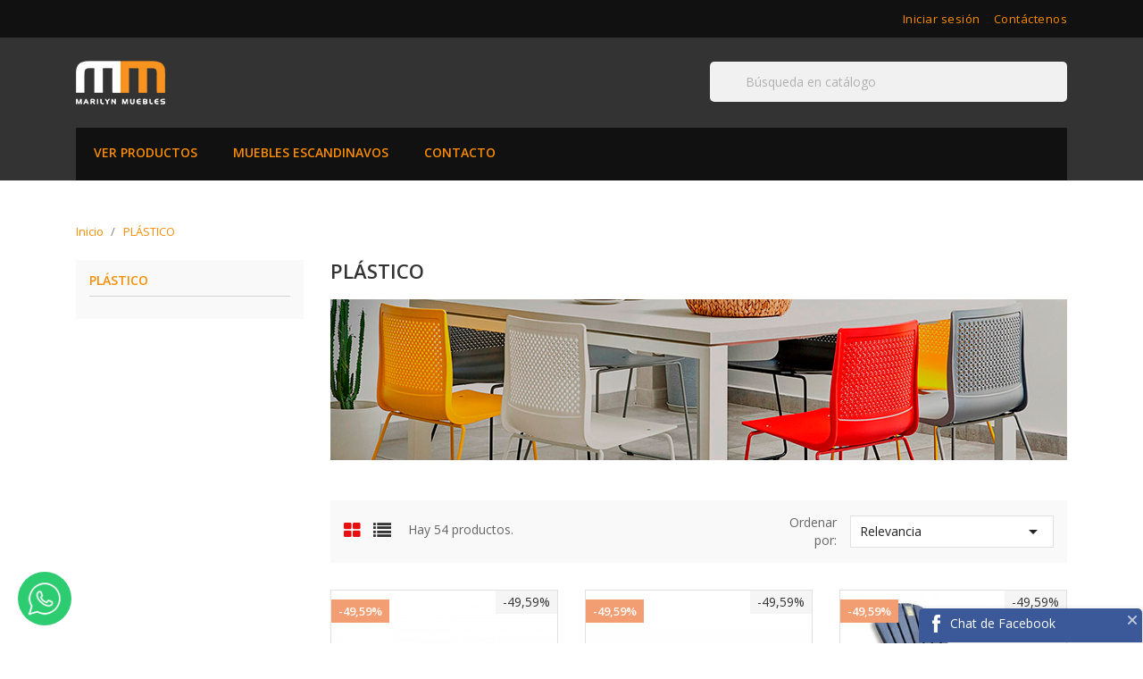

--- FILE ---
content_type: text/html; charset=utf-8
request_url: https://marilynmuebles.com.ar/ag/56-plastico
body_size: 13752
content:
<!doctype html>
<html lang="ag">

    <head>
        
            
  <meta charset="utf-8">


  <meta http-equiv="x-ua-compatible" content="ie=edge">



  <title>PLÁSTICO</title>
  <meta name="description" content="">
  <meta name="keywords" content="">
        <link rel="canonical" href="https://marilynmuebles.com.ar/ag/56-plastico">
  


  <meta name="viewport" content="width=device-width, initial-scale=1">



  <link rel="icon" type="image/vnd.microsoft.icon" href="https://marilynmuebles.com.ar/img/favicon.ico?1594822402">
  <link rel="shortcut icon" type="image/x-icon" href="https://marilynmuebles.com.ar/img/favicon.ico?1594822402">
  <link href="https://fonts.googleapis.com/css?family=Open+Sans:300,400,600,700" rel="stylesheet">



    <link rel="stylesheet" href="https://marilynmuebles.com.ar/themes/bentriz/assets/cache/theme-a3a09885.css" type="text/css" media="all">




  

  <script type="text/javascript">
        var prestashop = {"cart":{"products":[],"totals":{"total":{"type":"total","label":"Total con IVA","amount":0,"value":"$\u00a00,00"},"total_including_tax":{"type":"total","label":"Total (con IVA)","amount":0,"value":"$\u00a00,00"},"total_excluding_tax":{"type":"total","label":"Total (sin IVA)","amount":0,"value":"$\u00a00,00"}},"subtotals":{"products":{"type":"products","label":"Subtotal","amount":0,"value":"$\u00a00,00"},"discounts":null,"shipping":{"type":"shipping","label":"Transporte","amount":0,"value":""},"tax":null},"products_count":0,"summary_string":"0 art\u00edculos","vouchers":{"allowed":0,"added":[]},"discounts":[],"minimalPurchase":0,"minimalPurchaseRequired":""},"currency":{"id":1,"name":"Peso argentino","iso_code":"ARS","iso_code_num":"032","sign":"$"},"customer":{"lastname":null,"firstname":null,"email":null,"birthday":null,"newsletter":null,"newsletter_date_add":null,"optin":null,"website":null,"company":null,"siret":null,"ape":null,"is_logged":false,"gender":{"type":null,"name":null},"addresses":[]},"language":{"name":"Espa\u00f1ol AR (Spanish)","iso_code":"ag","locale":"es-AR","language_code":"es-ar","is_rtl":"0","date_format_lite":"Y-m-d","date_format_full":"Y-m-d H:i:s","id":2},"page":{"title":"","canonical":"https:\/\/marilynmuebles.com.ar\/ag\/56-plastico","meta":{"title":"PL\u00c1STICO","description":"","keywords":"","robots":"index"},"page_name":"category","body_classes":{"lang-ag":true,"lang-rtl":false,"country-AR":true,"currency-ARS":true,"layout-left-column":true,"page-category":true,"tax-display-disabled":true,"category-id-56":true,"category-PL\u00c1STICO":true,"category-id-parent-2":true,"category-depth-level-2":true},"admin_notifications":[]},"shop":{"name":"Marilyn Muebles","logo":"https:\/\/marilynmuebles.com.ar\/img\/marilyn-muebles-logo-1590860204.jpg","stores_icon":"https:\/\/marilynmuebles.com.ar\/img\/logo_stores.png","favicon":"https:\/\/marilynmuebles.com.ar\/img\/favicon.ico"},"urls":{"base_url":"https:\/\/marilynmuebles.com.ar\/","current_url":"https:\/\/marilynmuebles.com.ar\/ag\/56-plastico","shop_domain_url":"https:\/\/marilynmuebles.com.ar","img_ps_url":"https:\/\/marilynmuebles.com.ar\/img\/","img_cat_url":"https:\/\/marilynmuebles.com.ar\/img\/c\/","img_lang_url":"https:\/\/marilynmuebles.com.ar\/img\/l\/","img_prod_url":"https:\/\/marilynmuebles.com.ar\/img\/p\/","img_manu_url":"https:\/\/marilynmuebles.com.ar\/img\/m\/","img_sup_url":"https:\/\/marilynmuebles.com.ar\/img\/su\/","img_ship_url":"https:\/\/marilynmuebles.com.ar\/img\/s\/","img_store_url":"https:\/\/marilynmuebles.com.ar\/img\/st\/","img_col_url":"https:\/\/marilynmuebles.com.ar\/img\/co\/","img_url":"https:\/\/marilynmuebles.com.ar\/themes\/bentriz\/assets\/img\/","css_url":"https:\/\/marilynmuebles.com.ar\/themes\/bentriz\/assets\/css\/","js_url":"https:\/\/marilynmuebles.com.ar\/themes\/bentriz\/assets\/js\/","pic_url":"https:\/\/marilynmuebles.com.ar\/upload\/","pages":{"address":"https:\/\/marilynmuebles.com.ar\/ag\/direccion","addresses":"https:\/\/marilynmuebles.com.ar\/ag\/direcciones","authentication":"https:\/\/marilynmuebles.com.ar\/ag\/iniciar-sesion","cart":"https:\/\/marilynmuebles.com.ar\/ag\/carrito","category":"https:\/\/marilynmuebles.com.ar\/ag\/index.php?controller=category","cms":"https:\/\/marilynmuebles.com.ar\/ag\/index.php?controller=cms","contact":"https:\/\/marilynmuebles.com.ar\/ag\/contactenos","discount":"https:\/\/marilynmuebles.com.ar\/ag\/descuento","guest_tracking":"https:\/\/marilynmuebles.com.ar\/ag\/seguimiento-pedido-invitado","history":"https:\/\/marilynmuebles.com.ar\/ag\/historial-compra","identity":"https:\/\/marilynmuebles.com.ar\/ag\/datos-personales","index":"https:\/\/marilynmuebles.com.ar\/ag\/","my_account":"https:\/\/marilynmuebles.com.ar\/ag\/mi-cuenta","order_confirmation":"https:\/\/marilynmuebles.com.ar\/ag\/confirmacion-pedido","order_detail":"https:\/\/marilynmuebles.com.ar\/ag\/index.php?controller=order-detail","order_follow":"https:\/\/marilynmuebles.com.ar\/ag\/seguimiento-pedido","order":"https:\/\/marilynmuebles.com.ar\/ag\/un pedido","order_return":"https:\/\/marilynmuebles.com.ar\/ag\/index.php?controller=order-return","order_slip":"https:\/\/marilynmuebles.com.ar\/ag\/facturas-abono","pagenotfound":"https:\/\/marilynmuebles.com.ar\/ag\/pagina-no-encontrada","password":"https:\/\/marilynmuebles.com.ar\/ag\/recuperar-contrase\u00f1a","pdf_invoice":"https:\/\/marilynmuebles.com.ar\/ag\/index.php?controller=pdf-invoice","pdf_order_return":"https:\/\/marilynmuebles.com.ar\/ag\/index.php?controller=pdf-order-return","pdf_order_slip":"https:\/\/marilynmuebles.com.ar\/ag\/index.php?controller=pdf-order-slip","prices_drop":"https:\/\/marilynmuebles.com.ar\/ag\/productos-rebajados","product":"https:\/\/marilynmuebles.com.ar\/ag\/index.php?controller=product","search":"https:\/\/marilynmuebles.com.ar\/ag\/busqueda","sitemap":"https:\/\/marilynmuebles.com.ar\/ag\/Mapa del Sitio","stores":"https:\/\/marilynmuebles.com.ar\/ag\/tiendas","supplier":"https:\/\/marilynmuebles.com.ar\/ag\/proveedor","register":"https:\/\/marilynmuebles.com.ar\/ag\/iniciar-sesion?create_account=1","order_login":"https:\/\/marilynmuebles.com.ar\/ag\/un pedido?login=1"},"alternative_langs":{"es":"https:\/\/marilynmuebles.com.ar\/es\/56-plastico","es-ar":"https:\/\/marilynmuebles.com.ar\/ag\/56-plastico"},"theme_assets":"\/themes\/bentriz\/assets\/","actions":{"logout":"https:\/\/marilynmuebles.com.ar\/ag\/?mylogout="},"no_picture_image":{"bySize":{"small_default":{"url":"https:\/\/marilynmuebles.com.ar\/img\/p\/ag-default-small_default.jpg","width":98,"height":106},"cart_default":{"url":"https:\/\/marilynmuebles.com.ar\/img\/p\/ag-default-cart_default.jpg","width":125,"height":136},"home_default":{"url":"https:\/\/marilynmuebles.com.ar\/img\/p\/ag-default-home_default.jpg","width":350,"height":381},"medium_default":{"url":"https:\/\/marilynmuebles.com.ar\/img\/p\/ag-default-medium_default.jpg","width":452,"height":492},"large_default":{"url":"https:\/\/marilynmuebles.com.ar\/img\/p\/ag-default-large_default.jpg","width":513,"height":559}},"small":{"url":"https:\/\/marilynmuebles.com.ar\/img\/p\/ag-default-small_default.jpg","width":98,"height":106},"medium":{"url":"https:\/\/marilynmuebles.com.ar\/img\/p\/ag-default-home_default.jpg","width":350,"height":381},"large":{"url":"https:\/\/marilynmuebles.com.ar\/img\/p\/ag-default-large_default.jpg","width":513,"height":559},"legend":""}},"configuration":{"display_taxes_label":false,"display_prices_tax_incl":true,"is_catalog":true,"show_prices":true,"opt_in":{"partner":true},"quantity_discount":{"type":"discount","label":"Descuento unitario"},"voucher_enabled":0,"return_enabled":0},"field_required":[],"breadcrumb":{"links":[{"title":"Inicio","url":"https:\/\/marilynmuebles.com.ar\/ag\/"},{"title":"PL\u00c1STICO","url":"https:\/\/marilynmuebles.com.ar\/ag\/56-plastico"}],"count":2},"link":{"protocol_link":"https:\/\/","protocol_content":"https:\/\/"},"time":1769278163,"static_token":"6f1bba090e80bd73e9cbebff628832ca","token":"bcc81a5e14224b9f7db94e891efeb6bb","debug":false};
        var psemailsubscription_subscription = "https:\/\/marilynmuebles.com.ar\/ag\/module\/ps_emailsubscription\/subscription";
        var psr_icon_color = "#F19D76";
      </script>



  <script async src="https://www.googletagmanager.com/gtag/js?id=G-HH4YJZ4CSE"></script>
<script>
  window.dataLayer = window.dataLayer || [];
  function gtag(){dataLayer.push(arguments);}
  gtag('js', new Date());
  gtag(
    'config',
    'G-HH4YJZ4CSE',
    {
      'debug_mode':false
                      }
  );
</script>

<!-- emarketing start -->


<!-- emarketing end --> <!--<script src="//ajax.googleapis.com/ajax/libs/jquery/1.6/jquery.min.js"></script>-->

<script>
	
   (
	function(i,s,o,g,r,a,m)
		{
				i['GoogleAnalyticsObject']=r;i[r]=i[r]||function(){
						(i[r].q=i[r].q||[]).push(arguments)
					},
				i[r].l=1*new Date();a=s.createElement(o),
				m=s.getElementsByTagName(o)[0];a.async=1;a.src=g;m.parentNode.insertBefore(a,m)
		}
	)(window,document,'script','//www.google-analytics.com/analytics.js','ga');
	
	ga('create', '', 'auto');
	ga('send', 'pageview');
</script>

<!-- Facebook Pixel Code -->
<script>
  
  !function(f,b,e,v,n,t,s)
  {if(f.fbq)return;n=f.fbq=function(){n.callMethod?
  n.callMethod.apply(n,arguments):n.queue.push(arguments)};
  if(!f._fbq)f._fbq=n;n.push=n;n.loaded=!0;n.version='2.0';
  n.queue=[];t=b.createElement(e);t.async=!0;
  t.src=v;s=b.getElementsByTagName(e)[0];
  s.parentNode.insertBefore(t,s)}(window, document,'script',
  'https://connect.facebook.net/en_US/fbevents.js');
  
  fbq('init', '');
  fbq('track', 'PageView');
</script>
<noscript><img height="1" width="1" style="display:none"
  src="https://www.facebook.com/tr?id=&ev=PageView&noscript=1"
/></noscript>
<!-- End Facebook Pixel Code -->





        
    </head>

    <body id="category" class="lang-ag country-ar currency-ars layout-left-column page-category tax-display-disabled category-id-56 category-plastico category-id-parent-2 category-depth-level-2">

        
            
        

    <main>
        
                    

        <header id="header">
            
                
    <div class="header-banner">
        
    </div>



    <nav class="header-nav">
        <div class="container">
            <div class="row">
                <div class="hidden-sm-down">
                    <div class="col-md-6 col-xs-12 payment-currency-block">
                        
                    </div>
                    <div class="col-md-6 right-nav">
                        <div id="_desktop_user_info">
  <div class="user-info">
          <a
        href="https://marilynmuebles.com.ar/ag/mi-cuenta"
        title="Acceda a su cuenta de cliente"
        rel="nofollow"
      >
        <i class="material-icons">&#xE7FF;</i>
        <span class="hidden-sm-down">Iniciar sesión</span>
      </a>
      </div>
</div>
<div id="_desktop_contact_link">
  <div id="contact-link">
          <a href="https://marilynmuebles.com.ar/ag/contactenos">Contáctenos</a>
      </div>
</div>

                    </div>
                </div>
                <div class="hidden-md-up text-sm-center mobile">
                    <div class="float-xs-left" id="menu-icon">
                        <i class="material-icons d-inline">&#xE5D2;</i>
                    </div>
                    <div class="float-xs-right" id="_mobile_cart"></div>
                    <div class="float-xs-right" id="_mobile_user_info"></div>
                    <div class="top-logo" id="_mobile_logo"></div>
                    <div class="clearfix"></div>
                </div>
            </div>
        </div>
    </nav>



    <div class="header-top">
        <div class="container">
            <div class="row">
                <div class="col-md-4  hidden-sm-down" id="_desktop_logo">
                    <a href="https://marilynmuebles.com.ar/">
                        <img class="logo img-responsive" src="https://marilynmuebles.com.ar/img/marilyn-muebles-logo-1590860204.jpg" alt="Marilyn Muebles">
                    </a>
                </div>
                <div class="col-md-8 col-sm-12 position-static">
                    <!-- Block search module TOP -->
<div id="search_widget" class="col-lg-6 col-md-5 col-sm-12 search-widget" data-search-controller-url="//marilynmuebles.com.ar/ag/busqueda">
	<form method="get" action="//marilynmuebles.com.ar/ag/busqueda">
		<input type="hidden" name="controller" value="search">
		<input type="text" name="s" value="" placeholder="Búsqueda en catálogo" aria-label="Buscar">
		<button type="submit">
			<i class="material-icons search">&#xE8B6;</i>
      <span class="hidden-xl-down">Buscar</span>
		</button>
	</form>
</div>
<!-- /Block search module TOP -->

                    <div class="clearfix"></div>
                </div>
            </div>
            <div id="mobile_top_menu_wrapper" class="row hidden-md-up" style="display:none;">
                <div class="js-top-menu mobile" id="_mobile_top_menu"></div>
                <div class="js-top-menu-bottom">
                    <div id="_mobile_currency_selector"></div>
                    <div id="_mobile_language_selector"></div>
                    <div id="_mobile_contact_link"></div>
                </div>
            </div>
        </div>
    </div>
    
<div class="top-navigation-menu">
    <div class="container">
        <div class="menu navbar-block col-lg-8 col-md-7 js-top-menu position-static hidden-sm-down" id="_desktop_top_menu">
            
            <ul class="top-menu" id="top-menu" data-depth="0">
                            <li class="classic-list link  level0" id="lnk-ver-productos">
                                        <a
                        class="dropdown-item"
                        href="https://marilynmuebles.com.ar/ag/2-productos" data-depth="0"
                                                >
                                                VER PRODUCTOS
                    </a>
                                    </li>
                            <li class="classic-list category  level0" id="category-71">
                                        <a
                        class="dropdown-item"
                        href="https://marilynmuebles.com.ar/ag/71-MUEBLES_ESCANDINAVOS" data-depth="0"
                                                >
                                                MUEBLES ESCANDINAVOS
                    </a>
                                    </li>
                            <li class="classic-list link  level0" id="lnk-contacto">
                                        <a
                        class="dropdown-item"
                        href="https://marilynmuebles.com.ar/ag/contactenos" data-depth="0"
                                                >
                                                CONTACTO
                    </a>
                                    </li>
                    </ul>
    
            <div class="clearfix"></div>
        </div>
    </div>
</div>



<!-- Facebook Pixel Code -->
	<script>
		!function(f,b,e,v,n,t,s)
		{if(f.fbq)return;n=f.fbq=function(){n.callMethod?
		n.callMethod.apply(n,arguments):n.queue.push(arguments)};
		if(!f._fbq)f._fbq=n;n.push=n;n.loaded=!0;n.version='2.0';
		n.queue=[];t=b.createElement(e);t.async=!0;
		t.src=v;s=b.getElementsByTagName(e)[0];
		s.parentNode.insertBefore(t,s)}(window,document,'script',
		'https://connect.facebook.net/en_US/fbevents.js');
		fbq('init', '1561574434152638');
		fbq('track', 'PageView');
	</script>
	<noscript>
		<img height="1" width="1"
			src="https://www.facebook.com/tr?id=1561574434152638&ev=PageView
			&noscript=1"/>
	</noscript>
<!-- End Facebook Pixel Code -->

            
        </header>

        
            
<aside id="notifications">
  <div class="container">
    
    
    
      </div>
</aside>
        
        
        <section id="wrapper">
            
            <div class="container">
                
                    <nav data-depth="2" class="breadcrumb hidden-sm-down">
  <ol itemscope itemtype="http://schema.org/BreadcrumbList">
          
        <li itemprop="itemListElement" itemscope itemtype="http://schema.org/ListItem">
          <a itemprop="item" href="https://marilynmuebles.com.ar/ag/">
            <span itemprop="name">Inicio</span>
          </a>
          <meta itemprop="position" content="1">
        </li>
      
          
        <li itemprop="itemListElement" itemscope itemtype="http://schema.org/ListItem">
          <a itemprop="item" href="https://marilynmuebles.com.ar/ag/56-plastico">
            <span itemprop="name">PLÁSTICO</span>
          </a>
          <meta itemprop="position" content="2">
        </li>
      
      </ol>
</nav>
                
                <div class="row">
                    
                        <div id="left-column" class="col-xs-12 col-sm-4 col-md-3">
                                                            

<div class="block-categories hidden-sm-down">
  <ul class="category-top-menu">
    <li><a class="text-uppercase h6" href="https://marilynmuebles.com.ar/ag/56-plastico">PLÁSTICO</a></li>
    <li>
  </li>
  </ul>
</div>
<div id="search_filters_wrapper" class="hidden-sm-down">
  <div id="search_filter_controls" class="hidden-md-up">
      <span id="_mobile_search_filters_clear_all"></span>
      <button class="btn btn-secondary ok">
        <i class="material-icons">&#xE876;</i>
        Ok
      </button>
  </div>
  
</div>

                                                    </div>
                    

                    
  <div id="content-wrapper" class="left-column col-xs-12 col-sm-4 col-md-9">
    
    
  <section id="main">

    
    <div class="block-category card card-block hidden-sm-down">
      <h1 class="h1">PLÁSTICO</h1>
              <div class="category-cover">
          <img src="https://marilynmuebles.com.ar/c/56-category_default/plastico.jpg" alt="">
        </div>
                </div>
    <div class="text-xs-center hidden-md-up">
      <h1 class="h1">PLÁSTICO</h1>
    </div>


    <section id="products">
      
        <div id="">
          
            <div id="js-product-list-top" class="row products-selection">
    <div class="col-lg-7 col-md-4 display-and-count">
        <div class="display-mode">
            <i class="fa fa-th-large show_grid active" aria-hidden="true"></i>
            <i class="fa fa-list show_list" aria-hidden="true"></i>
        </div>
        <div class="hidden-sm-down total-products">
                            <p>Hay 54 productos.</p>
                    </div>
    </div>
    <div class="col-lg-5 col-md-8">
        <div class="row sort-by-row">
            
                <span class="col-sm-3 col-md-3 hidden-sm-down sort-by">Ordenar por:</span>
<div class="col-sm-12 col-xs-12 col-md-9 products-sort-order dropdown">
  <button
    class="btn-unstyle select-title"
    rel="nofollow"
    data-toggle="dropdown"
    aria-haspopup="true"
    aria-expanded="false">
    Relevancia    <i class="material-icons float-xs-right">&#xE5C5;</i>
  </button>
  <div class="dropdown-menu">
          <a
        rel="nofollow"
        href="https://marilynmuebles.com.ar/ag/56-plastico?order=product.sales.desc"
        class="select-list js-search-link"
      >
        Ventas en orden decreciente
      </a>
          <a
        rel="nofollow"
        href="https://marilynmuebles.com.ar/ag/56-plastico?order=product.position.asc"
        class="select-list current js-search-link"
      >
        Relevancia
      </a>
          <a
        rel="nofollow"
        href="https://marilynmuebles.com.ar/ag/56-plastico?order=product.name.asc"
        class="select-list js-search-link"
      >
        Nombre, A a Z
      </a>
          <a
        rel="nofollow"
        href="https://marilynmuebles.com.ar/ag/56-plastico?order=product.name.desc"
        class="select-list js-search-link"
      >
        Nombre, Z a A
      </a>
          <a
        rel="nofollow"
        href="https://marilynmuebles.com.ar/ag/56-plastico?order=product.price.asc"
        class="select-list js-search-link"
      >
        Precio: de más bajo a más alto
      </a>
          <a
        rel="nofollow"
        href="https://marilynmuebles.com.ar/ag/56-plastico?order=product.price.desc"
        class="select-list js-search-link"
      >
        Precio, de más alto a más bajo
      </a>
          <a
        rel="nofollow"
        href="https://marilynmuebles.com.ar/ag/56-plastico?order=product.reference.asc"
        class="select-list js-search-link"
      >
        Reference, A to Z
      </a>
          <a
        rel="nofollow"
        href="https://marilynmuebles.com.ar/ag/56-plastico?order=product.reference.desc"
        class="select-list js-search-link"
      >
        Reference, Z to A
      </a>
      </div>
</div>
            
                    </div>
    </div>
    <div class="col-sm-12 hidden-lg-up text-sm-center showing">
        Mostrando 1-24 de 54 artículo(s)
    </div>
</div>
          
        </div>

        
          <div id="" class="hidden-sm-down">
            <section id="js-active-search-filters" class="hide">
  
    <p class="h6 hidden-xs-up">Filtros activos</p>
  

  </section>

          </div>
        

        <div id="">
          
            <div id="js-product-list">
    <div class="products-grid">
        <div class="products row">
                            
                    
    <div class="product-item">
        <article class="product-miniature js-product-miniature" data-id-product="1384" data-id-product-attribute="0" itemscope itemtype="http://schema.org/Product">
            <div class="thumbnail-container">
                <div class="product-image-block">
                    
                        <a href="https://marilynmuebles.com.ar/ag/plastico/1384-2557.html" class="thumbnail product-thumbnail">
                            <img
                                src = "https://marilynmuebles.com.ar/112374-home_default/2557.jpg"
                                alt = "BANCO MEDIANO APILABLE BLANCO"
                                data-full-size-image-url = "https://marilynmuebles.com.ar/112374-large_default/2557.jpg" />
                        </a>
                    
                                                                                                        <span class="discount-percentage">-49,59%</span>
                                                                                            
                        <ul class="product-flags">
                                                            <li class="product-flag discount">-49,59%</li>
                                                        </ul>
                    
                    <div class="highlighted-informations no-variants hidden-sm-down">
                        
                            <a class="quick-view" href="#" data-link-action="quickview">
                                <i class="material-icons search">&#xE8B6;</i> Vista rápida
                            </a>
                        
                        
                                                    
                    </div>
                </div>
                <div class="product-description">
                    
                        <h1 class="h3 product-title" itemprop="name"><a href="https://marilynmuebles.com.ar/ag/plastico/1384-2557.html">BANCO MEDIANO APILABLE BLANCO</a></h1>
                        
                        
                        <div class="product-short-desc" id="product-description-short-1384" itemprop="description">BANCO MEDIANO APILABLE BLANCO</div>
                    
                    
                                                    <div class="product-price-and-shipping">
                                                                    

                                    <span class="sr-only">Precio base</span>
                                    <span class="regular-price">$ 42.614,86</span>
                                
                                

                                <span class="sr-only">Precio</span>
                                <span itemprop="price" class="price">$ 21.482,15</span>

                                

                                
                            </div>
                                            
                    <div class="add">
                        <form action="https://marilynmuebles.com.ar/ag/carrito" class="cart-form-url" method="post">
                            <input type="hidden" name="token" class="cart-form-token" value="6f1bba090e80bd73e9cbebff628832ca">
                            <input type="hidden" value="1384" name="id_product">
                            <input type="hidden" class="input-group form-control" value="1" name="qty" />
                            <button data-button-action="add-to-cart" class="btn btn-primary">Añadir al carrito</button>
                        </form>
                    </div>
                    
                        
                    
                </div>
            </div>
        </article>
    </div>

                
                            
                    
    <div class="product-item">
        <article class="product-miniature js-product-miniature" data-id-product="72" data-id-product-attribute="0" itemscope itemtype="http://schema.org/Product">
            <div class="thumbnail-container">
                <div class="product-image-block">
                    
                        <a href="https://marilynmuebles.com.ar/ag/plastico/72-2577.html" class="thumbnail product-thumbnail">
                            <img
                                src = "https://marilynmuebles.com.ar/113241-home_default/2577.jpg"
                                alt = "MESA CUADRADA NEGRO 75x75..."
                                data-full-size-image-url = "https://marilynmuebles.com.ar/113241-large_default/2577.jpg" />
                        </a>
                    
                                                                                                        <span class="discount-percentage">-49,59%</span>
                                                                                            
                        <ul class="product-flags">
                                                            <li class="product-flag discount">-49,59%</li>
                                                        </ul>
                    
                    <div class="highlighted-informations no-variants hidden-sm-down">
                        
                            <a class="quick-view" href="#" data-link-action="quickview">
                                <i class="material-icons search">&#xE8B6;</i> Vista rápida
                            </a>
                        
                        
                                                    
                    </div>
                </div>
                <div class="product-description">
                    
                        <h1 class="h3 product-title" itemprop="name"><a href="https://marilynmuebles.com.ar/ag/plastico/72-2577.html">MESA CUADRADA NEGRO 75x75...</a></h1>
                        
                        
                        <div class="product-short-desc" id="product-description-short-72" itemprop="description">MESA CUADRADA NEGRO 75x75 CM EN CAJA</div>
                    
                    
                                                    <div class="product-price-and-shipping">
                                                                    

                                    <span class="sr-only">Precio base</span>
                                    <span class="regular-price">$ 211.255,25</span>
                                
                                

                                <span class="sr-only">Precio</span>
                                <span itemprop="price" class="price">$ 106.493,77</span>

                                

                                
                            </div>
                                            
                    <div class="add">
                        <form action="https://marilynmuebles.com.ar/ag/carrito" class="cart-form-url" method="post">
                            <input type="hidden" name="token" class="cart-form-token" value="6f1bba090e80bd73e9cbebff628832ca">
                            <input type="hidden" value="72" name="id_product">
                            <input type="hidden" class="input-group form-control" value="1" name="qty" />
                            <button data-button-action="add-to-cart" class="btn btn-primary">Añadir al carrito</button>
                        </form>
                    </div>
                    
                        
                    
                </div>
            </div>
        </article>
    </div>

                
                            
                    
    <div class="product-item">
        <article class="product-miniature js-product-miniature" data-id-product="2778" data-id-product-attribute="0" itemscope itemtype="http://schema.org/Product">
            <div class="thumbnail-container">
                <div class="product-image-block">
                    
                        <a href="https://marilynmuebles.com.ar/ag/plastico/2778-2336.html" class="thumbnail product-thumbnail">
                            <img
                                src = "https://marilynmuebles.com.ar/112337-home_default/2336.jpg"
                                alt = "SILLON GRAN CALIFORNIA NEGRO"
                                data-full-size-image-url = "https://marilynmuebles.com.ar/112337-large_default/2336.jpg" />
                        </a>
                    
                                                                                                        <span class="discount-percentage">-49,59%</span>
                                                                                            
                        <ul class="product-flags">
                                                            <li class="product-flag discount">-49,59%</li>
                                                        </ul>
                    
                    <div class="highlighted-informations no-variants hidden-sm-down">
                        
                            <a class="quick-view" href="#" data-link-action="quickview">
                                <i class="material-icons search">&#xE8B6;</i> Vista rápida
                            </a>
                        
                        
                                                    
                    </div>
                </div>
                <div class="product-description">
                    
                        <h1 class="h3 product-title" itemprop="name"><a href="https://marilynmuebles.com.ar/ag/plastico/2778-2336.html">SILLON GRAN CALIFORNIA NEGRO</a></h1>
                        
                        
                        <div class="product-short-desc" id="product-description-short-2778" itemprop="description">SILLON GRAN CALIFORNIA NEGRO</div>
                    
                    
                                                    <div class="product-price-and-shipping">
                                                                    

                                    <span class="sr-only">Precio base</span>
                                    <span class="regular-price">$ 141.515,55</span>
                                
                                

                                <span class="sr-only">Precio</span>
                                <span itemprop="price" class="price">$ 71.337,99</span>

                                

                                
                            </div>
                                            
                    <div class="add">
                        <form action="https://marilynmuebles.com.ar/ag/carrito" class="cart-form-url" method="post">
                            <input type="hidden" name="token" class="cart-form-token" value="6f1bba090e80bd73e9cbebff628832ca">
                            <input type="hidden" value="2778" name="id_product">
                            <input type="hidden" class="input-group form-control" value="1" name="qty" />
                            <button data-button-action="add-to-cart" class="btn btn-primary">Añadir al carrito</button>
                        </form>
                    </div>
                    
                        
                    
                </div>
            </div>
        </article>
    </div>

                
                            
                    
    <div class="product-item">
        <article class="product-miniature js-product-miniature" data-id-product="2627" data-id-product-attribute="0" itemscope itemtype="http://schema.org/Product">
            <div class="thumbnail-container">
                <div class="product-image-block">
                    
                        <a href="https://marilynmuebles.com.ar/ag/plastico/2627-15419.html" class="thumbnail product-thumbnail">
                            <img
                                src = "https://marilynmuebles.com.ar/112182-home_default/15419.jpg"
                                alt = "MESA REGULABLE BASE CROMADA"
                                data-full-size-image-url = "https://marilynmuebles.com.ar/112182-large_default/15419.jpg" />
                        </a>
                    
                                                                                                        <span class="discount-percentage">-49,59%</span>
                                                                                            
                        <ul class="product-flags">
                                                            <li class="product-flag discount">-49,59%</li>
                                                        </ul>
                    
                    <div class="highlighted-informations no-variants hidden-sm-down">
                        
                            <a class="quick-view" href="#" data-link-action="quickview">
                                <i class="material-icons search">&#xE8B6;</i> Vista rápida
                            </a>
                        
                        
                                                    
                    </div>
                </div>
                <div class="product-description">
                    
                        <h1 class="h3 product-title" itemprop="name"><a href="https://marilynmuebles.com.ar/ag/plastico/2627-15419.html">MESA REGULABLE BASE CROMADA</a></h1>
                        
                        
                        <div class="product-short-desc" id="product-description-short-2627" itemprop="description">MESA REGULABLE BASE CROMADA</div>
                    
                    
                                                    <div class="product-price-and-shipping">
                                                                    

                                    <span class="sr-only">Precio base</span>
                                    <span class="regular-price">$ 183.806,50</span>
                                
                                

                                <span class="sr-only">Precio</span>
                                <span itemprop="price" class="price">$ 92.656,86</span>

                                

                                
                            </div>
                                            
                    <div class="add">
                        <form action="https://marilynmuebles.com.ar/ag/carrito" class="cart-form-url" method="post">
                            <input type="hidden" name="token" class="cart-form-token" value="6f1bba090e80bd73e9cbebff628832ca">
                            <input type="hidden" value="2627" name="id_product">
                            <input type="hidden" class="input-group form-control" value="1" name="qty" />
                            <button data-button-action="add-to-cart" class="btn btn-primary">Añadir al carrito</button>
                        </form>
                    </div>
                    
                        
                    
                </div>
            </div>
        </article>
    </div>

                
                            
                    
    <div class="product-item">
        <article class="product-miniature js-product-miniature" data-id-product="2559" data-id-product-attribute="0" itemscope itemtype="http://schema.org/Product">
            <div class="thumbnail-container">
                <div class="product-image-block">
                    
                        <a href="https://marilynmuebles.com.ar/ag/plastico/2559-2597.html" class="thumbnail product-thumbnail">
                            <img
                                src = "https://marilynmuebles.com.ar/112014-home_default/2597.jpg"
                                alt = "SILLA PARIS BLANCO"
                                data-full-size-image-url = "https://marilynmuebles.com.ar/112014-large_default/2597.jpg" />
                        </a>
                    
                                                                                                        <span class="discount-percentage">-49,59%</span>
                                                                                            
                        <ul class="product-flags">
                                                            <li class="product-flag discount">-49,59%</li>
                                                        </ul>
                    
                    <div class="highlighted-informations no-variants hidden-sm-down">
                        
                            <a class="quick-view" href="#" data-link-action="quickview">
                                <i class="material-icons search">&#xE8B6;</i> Vista rápida
                            </a>
                        
                        
                                                    
                    </div>
                </div>
                <div class="product-description">
                    
                        <h1 class="h3 product-title" itemprop="name"><a href="https://marilynmuebles.com.ar/ag/plastico/2559-2597.html">SILLA PARIS BLANCO</a></h1>
                        
                        
                        <div class="product-short-desc" id="product-description-short-2559" itemprop="description">SILLA PARIS BLANCO</div>
                    
                    
                                                    <div class="product-price-and-shipping">
                                                                    

                                    <span class="sr-only">Precio base</span>
                                    <span class="regular-price">$ 138.209,65</span>
                                
                                

                                <span class="sr-only">Precio</span>
                                <span itemprop="price" class="price">$ 69.671,48</span>

                                

                                
                            </div>
                                            
                    <div class="add">
                        <form action="https://marilynmuebles.com.ar/ag/carrito" class="cart-form-url" method="post">
                            <input type="hidden" name="token" class="cart-form-token" value="6f1bba090e80bd73e9cbebff628832ca">
                            <input type="hidden" value="2559" name="id_product">
                            <input type="hidden" class="input-group form-control" value="1" name="qty" />
                            <button data-button-action="add-to-cart" class="btn btn-primary">Añadir al carrito</button>
                        </form>
                    </div>
                    
                        
                    
                </div>
            </div>
        </article>
    </div>

                
                            
                    
    <div class="product-item">
        <article class="product-miniature js-product-miniature" data-id-product="2558" data-id-product-attribute="0" itemscope itemtype="http://schema.org/Product">
            <div class="thumbnail-container">
                <div class="product-image-block">
                    
                        <a href="https://marilynmuebles.com.ar/ag/plastico/2558-2598.html" class="thumbnail product-thumbnail">
                            <img
                                src = "https://marilynmuebles.com.ar/112013-home_default/2598.jpg"
                                alt = "SILLA PARIS NEGRO"
                                data-full-size-image-url = "https://marilynmuebles.com.ar/112013-large_default/2598.jpg" />
                        </a>
                    
                                                                                                        <span class="discount-percentage">-49,59%</span>
                                                                                            
                        <ul class="product-flags">
                                                            <li class="product-flag discount">-49,59%</li>
                                                        </ul>
                    
                    <div class="highlighted-informations no-variants hidden-sm-down">
                        
                            <a class="quick-view" href="#" data-link-action="quickview">
                                <i class="material-icons search">&#xE8B6;</i> Vista rápida
                            </a>
                        
                        
                                                    
                    </div>
                </div>
                <div class="product-description">
                    
                        <h1 class="h3 product-title" itemprop="name"><a href="https://marilynmuebles.com.ar/ag/plastico/2558-2598.html">SILLA PARIS NEGRO</a></h1>
                        
                        
                        <div class="product-short-desc" id="product-description-short-2558" itemprop="description">SILLA PARIS NEGRO</div>
                    
                    
                                                    <div class="product-price-and-shipping">
                                                                    

                                    <span class="sr-only">Precio base</span>
                                    <span class="regular-price">$ 111.038,77</span>
                                
                                

                                <span class="sr-only">Precio</span>
                                <span itemprop="price" class="price">$ 55.974,64</span>

                                

                                
                            </div>
                                            
                    <div class="add">
                        <form action="https://marilynmuebles.com.ar/ag/carrito" class="cart-form-url" method="post">
                            <input type="hidden" name="token" class="cart-form-token" value="6f1bba090e80bd73e9cbebff628832ca">
                            <input type="hidden" value="2558" name="id_product">
                            <input type="hidden" class="input-group form-control" value="1" name="qty" />
                            <button data-button-action="add-to-cart" class="btn btn-primary">Añadir al carrito</button>
                        </form>
                    </div>
                    
                        
                    
                </div>
            </div>
        </article>
    </div>

                
                            
                    
    <div class="product-item">
        <article class="product-miniature js-product-miniature" data-id-product="826" data-id-product-attribute="0" itemscope itemtype="http://schema.org/Product">
            <div class="thumbnail-container">
                <div class="product-image-block">
                    
                        <a href="https://marilynmuebles.com.ar/ag/plastico/826-2560.html" class="thumbnail product-thumbnail">
                            <img
                                src = "https://marilynmuebles.com.ar/111869-home_default/2560.jpg"
                                alt = "SILLONCITO INFANTIL..."
                                data-full-size-image-url = "https://marilynmuebles.com.ar/111869-large_default/2560.jpg" />
                        </a>
                    
                                                                                                        <span class="discount-percentage">-49,59%</span>
                                                                                            
                        <ul class="product-flags">
                                                            <li class="product-flag discount">-49,59%</li>
                                                        </ul>
                    
                    <div class="highlighted-informations no-variants hidden-sm-down">
                        
                            <a class="quick-view" href="#" data-link-action="quickview">
                                <i class="material-icons search">&#xE8B6;</i> Vista rápida
                            </a>
                        
                        
                                                    
                    </div>
                </div>
                <div class="product-description">
                    
                        <h1 class="h3 product-title" itemprop="name"><a href="https://marilynmuebles.com.ar/ag/plastico/826-2560.html">SILLONCITO INFANTIL...</a></h1>
                        
                        
                        <div class="product-short-desc" id="product-description-short-826" itemprop="description">SILLONCITO INFANTIL MONAQUITO 4 COLORES</div>
                    
                    
                                                    <div class="product-price-and-shipping">
                                                                    

                                    <span class="sr-only">Precio base</span>
                                    <span class="regular-price">$ 32.641,24</span>
                                
                                

                                <span class="sr-only">Precio</span>
                                <span itemprop="price" class="price">$ 16.454,45</span>

                                

                                
                            </div>
                                            
                    <div class="add">
                        <form action="https://marilynmuebles.com.ar/ag/carrito" class="cart-form-url" method="post">
                            <input type="hidden" name="token" class="cart-form-token" value="6f1bba090e80bd73e9cbebff628832ca">
                            <input type="hidden" value="826" name="id_product">
                            <input type="hidden" class="input-group form-control" value="1" name="qty" />
                            <button data-button-action="add-to-cart" class="btn btn-primary">Añadir al carrito</button>
                        </form>
                    </div>
                    
                        
                    
                </div>
            </div>
        </article>
    </div>

                
                            
                    
    <div class="product-item">
        <article class="product-miniature js-product-miniature" data-id-product="822" data-id-product-attribute="0" itemscope itemtype="http://schema.org/Product">
            <div class="thumbnail-container">
                <div class="product-image-block">
                    
                        <a href="https://marilynmuebles.com.ar/ag/plastico/822-2545.html" class="thumbnail product-thumbnail">
                            <img
                                src = "https://marilynmuebles.com.ar/114531-home_default/2545.jpg"
                                alt = "SILLON VERONA NEGRO"
                                data-full-size-image-url = "https://marilynmuebles.com.ar/114531-large_default/2545.jpg" />
                        </a>
                    
                                                                                                        <span class="discount-percentage">-49,59%</span>
                                                                                            
                        <ul class="product-flags">
                                                            <li class="product-flag discount">-49,59%</li>
                                                        </ul>
                    
                    <div class="highlighted-informations no-variants hidden-sm-down">
                        
                            <a class="quick-view" href="#" data-link-action="quickview">
                                <i class="material-icons search">&#xE8B6;</i> Vista rápida
                            </a>
                        
                        
                                                    
                    </div>
                </div>
                <div class="product-description">
                    
                        <h1 class="h3 product-title" itemprop="name"><a href="https://marilynmuebles.com.ar/ag/plastico/822-2545.html">SILLON VERONA NEGRO</a></h1>
                        
                        
                        <div class="product-short-desc" id="product-description-short-822" itemprop="description"><p style="margin-top:0;">
      SILLON VERONA NEGRO
    </p></div>
                    
                    
                                                    <div class="product-price-and-shipping">
                                                                    

                                    <span class="sr-only">Precio base</span>
                                    <span class="regular-price">$ 47.552,33</span>
                                
                                

                                <span class="sr-only">Precio</span>
                                <span itemprop="price" class="price">$ 23.971,13</span>

                                

                                
                            </div>
                                            
                    <div class="add">
                        <form action="https://marilynmuebles.com.ar/ag/carrito" class="cart-form-url" method="post">
                            <input type="hidden" name="token" class="cart-form-token" value="6f1bba090e80bd73e9cbebff628832ca">
                            <input type="hidden" value="822" name="id_product">
                            <input type="hidden" class="input-group form-control" value="1" name="qty" />
                            <button data-button-action="add-to-cart" class="btn btn-primary">Añadir al carrito</button>
                        </form>
                    </div>
                    
                        
                    
                </div>
            </div>
        </article>
    </div>

                
                            
                    
    <div class="product-item">
        <article class="product-miniature js-product-miniature" data-id-product="810" data-id-product-attribute="0" itemscope itemtype="http://schema.org/Product">
            <div class="thumbnail-container">
                <div class="product-image-block">
                    
                        <a href="https://marilynmuebles.com.ar/ag/plastico/810-2549.html" class="thumbnail product-thumbnail">
                            <img
                                src = "https://marilynmuebles.com.ar/111861-home_default/2549.jpg"
                                alt = "SILLON PUBLICITARIO BLANCO"
                                data-full-size-image-url = "https://marilynmuebles.com.ar/111861-large_default/2549.jpg" />
                        </a>
                    
                                                                                                        <span class="discount-percentage">-49,59%</span>
                                                                                            
                        <ul class="product-flags">
                                                            <li class="product-flag discount">-49,59%</li>
                                                        </ul>
                    
                    <div class="highlighted-informations no-variants hidden-sm-down">
                        
                            <a class="quick-view" href="#" data-link-action="quickview">
                                <i class="material-icons search">&#xE8B6;</i> Vista rápida
                            </a>
                        
                        
                                                    
                    </div>
                </div>
                <div class="product-description">
                    
                        <h1 class="h3 product-title" itemprop="name"><a href="https://marilynmuebles.com.ar/ag/plastico/810-2549.html">SILLON PUBLICITARIO BLANCO</a></h1>
                        
                        
                        <div class="product-short-desc" id="product-description-short-810" itemprop="description">SILLON PUBLICITARIO BLANCO</div>
                    
                    
                                                    <div class="product-price-and-shipping">
                                                                    

                                    <span class="sr-only">Precio base</span>
                                    <span class="regular-price">$ 71.861,39</span>
                                
                                

                                <span class="sr-only">Precio</span>
                                <span itemprop="price" class="price">$ 36.225,33</span>

                                

                                
                            </div>
                                            
                    <div class="add">
                        <form action="https://marilynmuebles.com.ar/ag/carrito" class="cart-form-url" method="post">
                            <input type="hidden" name="token" class="cart-form-token" value="6f1bba090e80bd73e9cbebff628832ca">
                            <input type="hidden" value="810" name="id_product">
                            <input type="hidden" class="input-group form-control" value="1" name="qty" />
                            <button data-button-action="add-to-cart" class="btn btn-primary">Añadir al carrito</button>
                        </form>
                    </div>
                    
                        
                    
                </div>
            </div>
        </article>
    </div>

                
                            
                    
    <div class="product-item">
        <article class="product-miniature js-product-miniature" data-id-product="801" data-id-product-attribute="0" itemscope itemtype="http://schema.org/Product">
            <div class="thumbnail-container">
                <div class="product-image-block">
                    
                        <a href="https://marilynmuebles.com.ar/ag/plastico/801-2538.html" class="thumbnail product-thumbnail">
                            <img
                                src = "https://marilynmuebles.com.ar/111844-home_default/2538.jpg"
                                alt = "SILLON MILANO BLANCO"
                                data-full-size-image-url = "https://marilynmuebles.com.ar/111844-large_default/2538.jpg" />
                        </a>
                    
                                                                                                        <span class="discount-percentage">-49,59%</span>
                                                                                            
                        <ul class="product-flags">
                                                            <li class="product-flag discount">-49,59%</li>
                                                        </ul>
                    
                    <div class="highlighted-informations no-variants hidden-sm-down">
                        
                            <a class="quick-view" href="#" data-link-action="quickview">
                                <i class="material-icons search">&#xE8B6;</i> Vista rápida
                            </a>
                        
                        
                                                    
                    </div>
                </div>
                <div class="product-description">
                    
                        <h1 class="h3 product-title" itemprop="name"><a href="https://marilynmuebles.com.ar/ag/plastico/801-2538.html">SILLON MILANO BLANCO</a></h1>
                        
                        
                        <div class="product-short-desc" id="product-description-short-801" itemprop="description">SILLON MILANO BLANCO</div>
                    
                    
                                                    <div class="product-price-and-shipping">
                                                                    

                                    <span class="sr-only">Precio base</span>
                                    <span class="regular-price">$ 86.578,41</span>
                                
                                

                                <span class="sr-only">Precio</span>
                                <span itemprop="price" class="price">$ 43.644,18</span>

                                

                                
                            </div>
                                            
                    <div class="add">
                        <form action="https://marilynmuebles.com.ar/ag/carrito" class="cart-form-url" method="post">
                            <input type="hidden" name="token" class="cart-form-token" value="6f1bba090e80bd73e9cbebff628832ca">
                            <input type="hidden" value="801" name="id_product">
                            <input type="hidden" class="input-group form-control" value="1" name="qty" />
                            <button data-button-action="add-to-cart" class="btn btn-primary">Añadir al carrito</button>
                        </form>
                    </div>
                    
                        
                    
                </div>
            </div>
        </article>
    </div>

                
                            
                    
    <div class="product-item">
        <article class="product-miniature js-product-miniature" data-id-product="798" data-id-product-attribute="0" itemscope itemtype="http://schema.org/Product">
            <div class="thumbnail-container">
                <div class="product-image-block">
                    
                        <a href="https://marilynmuebles.com.ar/ag/plastico/798-2553.html" class="thumbnail product-thumbnail">
                            <img
                                src = "https://marilynmuebles.com.ar/111843-home_default/2553.jpg"
                                alt = "SILLON KANSAS BLANCO"
                                data-full-size-image-url = "https://marilynmuebles.com.ar/111843-large_default/2553.jpg" />
                        </a>
                    
                                                                                                        <span class="discount-percentage">-49,59%</span>
                                                                                            
                        <ul class="product-flags">
                                                            <li class="product-flag discount">-49,59%</li>
                                                        </ul>
                    
                    <div class="highlighted-informations no-variants hidden-sm-down">
                        
                            <a class="quick-view" href="#" data-link-action="quickview">
                                <i class="material-icons search">&#xE8B6;</i> Vista rápida
                            </a>
                        
                        
                                                    
                    </div>
                </div>
                <div class="product-description">
                    
                        <h1 class="h3 product-title" itemprop="name"><a href="https://marilynmuebles.com.ar/ag/plastico/798-2553.html">SILLON KANSAS BLANCO</a></h1>
                        
                        
                        <div class="product-short-desc" id="product-description-short-798" itemprop="description">SILLON KANSAS BLANCO</div>
                    
                    
                                                    <div class="product-price-and-shipping">
                                                                    

                                    <span class="sr-only">Precio base</span>
                                    <span class="regular-price">$ 91.052,06</span>
                                
                                

                                <span class="sr-only">Precio</span>
                                <span itemprop="price" class="price">$ 45.899,34</span>

                                

                                
                            </div>
                                            
                    <div class="add">
                        <form action="https://marilynmuebles.com.ar/ag/carrito" class="cart-form-url" method="post">
                            <input type="hidden" name="token" class="cart-form-token" value="6f1bba090e80bd73e9cbebff628832ca">
                            <input type="hidden" value="798" name="id_product">
                            <input type="hidden" class="input-group form-control" value="1" name="qty" />
                            <button data-button-action="add-to-cart" class="btn btn-primary">Añadir al carrito</button>
                        </form>
                    </div>
                    
                        
                    
                </div>
            </div>
        </article>
    </div>

                
                            
                    
    <div class="product-item">
        <article class="product-miniature js-product-miniature" data-id-product="791" data-id-product-attribute="0" itemscope itemtype="http://schema.org/Product">
            <div class="thumbnail-container">
                <div class="product-image-block">
                    
                        <a href="https://marilynmuebles.com.ar/ag/plastico/791-2548.html" class="thumbnail product-thumbnail">
                            <img
                                src = "https://marilynmuebles.com.ar/111828-home_default/2548.jpg"
                                alt = "SILLON IGUAL BLANCO"
                                data-full-size-image-url = "https://marilynmuebles.com.ar/111828-large_default/2548.jpg" />
                        </a>
                    
                                                                                                        <span class="discount-percentage">-49,59%</span>
                                                                                            
                        <ul class="product-flags">
                                                            <li class="product-flag discount">-49,59%</li>
                                                        </ul>
                    
                    <div class="highlighted-informations no-variants hidden-sm-down">
                        
                            <a class="quick-view" href="#" data-link-action="quickview">
                                <i class="material-icons search">&#xE8B6;</i> Vista rápida
                            </a>
                        
                        
                                                    
                    </div>
                </div>
                <div class="product-description">
                    
                        <h1 class="h3 product-title" itemprop="name"><a href="https://marilynmuebles.com.ar/ag/plastico/791-2548.html">SILLON IGUAL BLANCO</a></h1>
                        
                        
                        <div class="product-short-desc" id="product-description-short-791" itemprop="description">SILLON IGUAL BLANCO</div>
                    
                    
                                                    <div class="product-price-and-shipping">
                                                                    

                                    <span class="sr-only">Precio base</span>
                                    <span class="regular-price">$ 61.351,58</span>
                                
                                

                                <span class="sr-only">Precio</span>
                                <span itemprop="price" class="price">$ 30.927,33</span>

                                

                                
                            </div>
                                            
                    <div class="add">
                        <form action="https://marilynmuebles.com.ar/ag/carrito" class="cart-form-url" method="post">
                            <input type="hidden" name="token" class="cart-form-token" value="6f1bba090e80bd73e9cbebff628832ca">
                            <input type="hidden" value="791" name="id_product">
                            <input type="hidden" class="input-group form-control" value="1" name="qty" />
                            <button data-button-action="add-to-cart" class="btn btn-primary">Añadir al carrito</button>
                        </form>
                    </div>
                    
                        
                    
                </div>
            </div>
        </article>
    </div>

                
                            
                    
    <div class="product-item">
        <article class="product-miniature js-product-miniature" data-id-product="788" data-id-product-attribute="0" itemscope itemtype="http://schema.org/Product">
            <div class="thumbnail-container">
                <div class="product-image-block">
                    
                        <a href="https://marilynmuebles.com.ar/ag/plastico/788-2339.html" class="thumbnail product-thumbnail">
                            <img
                                src = "https://marilynmuebles.com.ar/111819-home_default/2339.jpg"
                                alt = "SILLON GRAN CALIFORNIA BLANCO"
                                data-full-size-image-url = "https://marilynmuebles.com.ar/111819-large_default/2339.jpg" />
                        </a>
                    
                                                                                                        <span class="discount-percentage">-49,59%</span>
                                                                                            
                        <ul class="product-flags">
                                                            <li class="product-flag discount">-49,59%</li>
                                                        </ul>
                    
                    <div class="highlighted-informations no-variants hidden-sm-down">
                        
                            <a class="quick-view" href="#" data-link-action="quickview">
                                <i class="material-icons search">&#xE8B6;</i> Vista rápida
                            </a>
                        
                        
                                                    
                    </div>
                </div>
                <div class="product-description">
                    
                        <h1 class="h3 product-title" itemprop="name"><a href="https://marilynmuebles.com.ar/ag/plastico/788-2339.html">SILLON GRAN CALIFORNIA BLANCO</a></h1>
                        
                        
                        <div class="product-short-desc" id="product-description-short-788" itemprop="description">SILLON GRAN CALIFORNIA BLANCO</div>
                    
                    
                                                    <div class="product-price-and-shipping">
                                                                    

                                    <span class="sr-only">Precio base</span>
                                    <span class="regular-price">$ 178.035,06</span>
                                
                                

                                <span class="sr-only">Precio</span>
                                <span itemprop="price" class="price">$ 89.747,47</span>

                                

                                
                            </div>
                                            
                    <div class="add">
                        <form action="https://marilynmuebles.com.ar/ag/carrito" class="cart-form-url" method="post">
                            <input type="hidden" name="token" class="cart-form-token" value="6f1bba090e80bd73e9cbebff628832ca">
                            <input type="hidden" value="788" name="id_product">
                            <input type="hidden" class="input-group form-control" value="1" name="qty" />
                            <button data-button-action="add-to-cart" class="btn btn-primary">Añadir al carrito</button>
                        </form>
                    </div>
                    
                        
                    
                </div>
            </div>
        </article>
    </div>

                
                            
                    
    <div class="product-item">
        <article class="product-miniature js-product-miniature" data-id-product="786" data-id-product-attribute="0" itemscope itemtype="http://schema.org/Product">
            <div class="thumbnail-container">
                <div class="product-image-block">
                    
                        <a href="https://marilynmuebles.com.ar/ag/plastico/786-2552.html" class="thumbnail product-thumbnail">
                            <img
                                src = "https://marilynmuebles.com.ar/111818-home_default/2552.jpg"
                                alt = "SILLON FLORENCIA BLANCO"
                                data-full-size-image-url = "https://marilynmuebles.com.ar/111818-large_default/2552.jpg" />
                        </a>
                    
                                                                                                        <span class="discount-percentage">-49,59%</span>
                                                                                            
                        <ul class="product-flags">
                                                            <li class="product-flag discount">-49,59%</li>
                                                        </ul>
                    
                    <div class="highlighted-informations no-variants hidden-sm-down">
                        
                            <a class="quick-view" href="#" data-link-action="quickview">
                                <i class="material-icons search">&#xE8B6;</i> Vista rápida
                            </a>
                        
                        
                                                    
                    </div>
                </div>
                <div class="product-description">
                    
                        <h1 class="h3 product-title" itemprop="name"><a href="https://marilynmuebles.com.ar/ag/plastico/786-2552.html">SILLON FLORENCIA BLANCO</a></h1>
                        
                        
                        <div class="product-short-desc" id="product-description-short-786" itemprop="description">SILLON FLORENCIA BLANCO</div>
                    
                    
                                                    <div class="product-price-and-shipping">
                                                                    

                                    <span class="sr-only">Precio base</span>
                                    <span class="regular-price">$ 79.048,84</span>
                                
                                

                                <span class="sr-only">Precio</span>
                                <span itemprop="price" class="price">$ 39.848,52</span>

                                

                                
                            </div>
                                            
                    <div class="add">
                        <form action="https://marilynmuebles.com.ar/ag/carrito" class="cart-form-url" method="post">
                            <input type="hidden" name="token" class="cart-form-token" value="6f1bba090e80bd73e9cbebff628832ca">
                            <input type="hidden" value="786" name="id_product">
                            <input type="hidden" class="input-group form-control" value="1" name="qty" />
                            <button data-button-action="add-to-cart" class="btn btn-primary">Añadir al carrito</button>
                        </form>
                    </div>
                    
                        
                    
                </div>
            </div>
        </article>
    </div>

                
                            
                    
    <div class="product-item">
        <article class="product-miniature js-product-miniature" data-id-product="779" data-id-product-attribute="0" itemscope itemtype="http://schema.org/Product">
            <div class="thumbnail-container">
                <div class="product-image-block">
                    
                        <a href="https://marilynmuebles.com.ar/ag/plastico/779-3282.html" class="thumbnail product-thumbnail">
                            <img
                                src = "https://marilynmuebles.com.ar/111817-home_default/3282.jpg"
                                alt = "SILLON CARIBE DOBLE BLANCO"
                                data-full-size-image-url = "https://marilynmuebles.com.ar/111817-large_default/3282.jpg" />
                        </a>
                    
                                                                                                        <span class="discount-percentage">-49,59%</span>
                                                                                            
                        <ul class="product-flags">
                                                            <li class="product-flag discount">-49,59%</li>
                                                        </ul>
                    
                    <div class="highlighted-informations no-variants hidden-sm-down">
                        
                            <a class="quick-view" href="#" data-link-action="quickview">
                                <i class="material-icons search">&#xE8B6;</i> Vista rápida
                            </a>
                        
                        
                                                    
                    </div>
                </div>
                <div class="product-description">
                    
                        <h1 class="h3 product-title" itemprop="name"><a href="https://marilynmuebles.com.ar/ag/plastico/779-3282.html">SILLON CARIBE DOBLE BLANCO</a></h1>
                        
                        
                        <div class="product-short-desc" id="product-description-short-779" itemprop="description">SILLON CARIBE DOBLE BLANCO</div>
                    
                    
                                                    <div class="product-price-and-shipping">
                                                                    

                                    <span class="sr-only">Precio base</span>
                                    <span class="regular-price">$ 312.981,57</span>
                                
                                

                                <span class="sr-only">Precio</span>
                                <span itemprop="price" class="price">$ 157.774,01</span>

                                

                                
                            </div>
                                            
                    <div class="add">
                        <form action="https://marilynmuebles.com.ar/ag/carrito" class="cart-form-url" method="post">
                            <input type="hidden" name="token" class="cart-form-token" value="6f1bba090e80bd73e9cbebff628832ca">
                            <input type="hidden" value="779" name="id_product">
                            <input type="hidden" class="input-group form-control" value="1" name="qty" />
                            <button data-button-action="add-to-cart" class="btn btn-primary">Añadir al carrito</button>
                        </form>
                    </div>
                    
                        
                    
                </div>
            </div>
        </article>
    </div>

                
                            
                    
    <div class="product-item">
        <article class="product-miniature js-product-miniature" data-id-product="777" data-id-product-attribute="0" itemscope itemtype="http://schema.org/Product">
            <div class="thumbnail-container">
                <div class="product-image-block">
                    
                        <a href="https://marilynmuebles.com.ar/ag/plastico/777-2543.html" class="thumbnail product-thumbnail">
                            <img
                                src = "https://marilynmuebles.com.ar/111816-home_default/2543.jpg"
                                alt = "SILLON BARI BLANCO"
                                data-full-size-image-url = "https://marilynmuebles.com.ar/111816-large_default/2543.jpg" />
                        </a>
                    
                                                                                                        <span class="discount-percentage">-49,59%</span>
                                                                                            
                        <ul class="product-flags">
                                                            <li class="product-flag discount">-49,59%</li>
                                                        </ul>
                    
                    <div class="highlighted-informations no-variants hidden-sm-down">
                        
                            <a class="quick-view" href="#" data-link-action="quickview">
                                <i class="material-icons search">&#xE8B6;</i> Vista rápida
                            </a>
                        
                        
                                                    
                    </div>
                </div>
                <div class="product-description">
                    
                        <h1 class="h3 product-title" itemprop="name"><a href="https://marilynmuebles.com.ar/ag/plastico/777-2543.html">SILLON BARI BLANCO</a></h1>
                        
                        
                        <div class="product-short-desc" id="product-description-short-777" itemprop="description">SILLON BARI BLANCO</div>
                    
                    
                                                    <div class="product-price-and-shipping">
                                                                    

                                    <span class="sr-only">Precio base</span>
                                    <span class="regular-price">$ 61.351,58</span>
                                
                                

                                <span class="sr-only">Precio</span>
                                <span itemprop="price" class="price">$ 30.927,33</span>

                                

                                
                            </div>
                                            
                    <div class="add">
                        <form action="https://marilynmuebles.com.ar/ag/carrito" class="cart-form-url" method="post">
                            <input type="hidden" name="token" class="cart-form-token" value="6f1bba090e80bd73e9cbebff628832ca">
                            <input type="hidden" value="777" name="id_product">
                            <input type="hidden" class="input-group form-control" value="1" name="qty" />
                            <button data-button-action="add-to-cart" class="btn btn-primary">Añadir al carrito</button>
                        </form>
                    </div>
                    
                        
                    
                </div>
            </div>
        </article>
    </div>

                
                            
                    
    <div class="product-item">
        <article class="product-miniature js-product-miniature" data-id-product="735" data-id-product-attribute="0" itemscope itemtype="http://schema.org/Product">
            <div class="thumbnail-container">
                <div class="product-image-block">
                    
                        <a href="https://marilynmuebles.com.ar/ag/plastico/735-2623.html" class="thumbnail product-thumbnail">
                            <img
                                src = "https://marilynmuebles.com.ar/111802-home_default/2623.jpg"
                                alt = "SILLA VALENCIA BLANCO"
                                data-full-size-image-url = "https://marilynmuebles.com.ar/111802-large_default/2623.jpg" />
                        </a>
                    
                                                                                                        <span class="discount-percentage">-49,59%</span>
                                                                                            
                        <ul class="product-flags">
                                                            <li class="product-flag discount">-49,59%</li>
                                                        </ul>
                    
                    <div class="highlighted-informations no-variants hidden-sm-down">
                        
                            <a class="quick-view" href="#" data-link-action="quickview">
                                <i class="material-icons search">&#xE8B6;</i> Vista rápida
                            </a>
                        
                        
                                                    
                    </div>
                </div>
                <div class="product-description">
                    
                        <h1 class="h3 product-title" itemprop="name"><a href="https://marilynmuebles.com.ar/ag/plastico/735-2623.html">SILLA VALENCIA BLANCO</a></h1>
                        
                        
                        <div class="product-short-desc" id="product-description-short-735" itemprop="description">SILLA VALENCIA BLANCO</div>
                    
                    
                                                    <div class="product-price-and-shipping">
                                                                    

                                    <span class="sr-only">Precio base</span>
                                    <span class="regular-price">$ 138.209,65</span>
                                
                                

                                <span class="sr-only">Precio</span>
                                <span itemprop="price" class="price">$ 69.671,48</span>

                                

                                
                            </div>
                                            
                    <div class="add">
                        <form action="https://marilynmuebles.com.ar/ag/carrito" class="cart-form-url" method="post">
                            <input type="hidden" name="token" class="cart-form-token" value="6f1bba090e80bd73e9cbebff628832ca">
                            <input type="hidden" value="735" name="id_product">
                            <input type="hidden" class="input-group form-control" value="1" name="qty" />
                            <button data-button-action="add-to-cart" class="btn btn-primary">Añadir al carrito</button>
                        </form>
                    </div>
                    
                        
                    
                </div>
            </div>
        </article>
    </div>

                
                            
                    
    <div class="product-item">
        <article class="product-miniature js-product-miniature" data-id-product="729" data-id-product-attribute="0" itemscope itemtype="http://schema.org/Product">
            <div class="thumbnail-container">
                <div class="product-image-block">
                    
                        <a href="https://marilynmuebles.com.ar/ag/plastico/729-3269.html" class="thumbnail product-thumbnail">
                            <img
                                src = "https://marilynmuebles.com.ar/111801-home_default/3269.jpg"
                                alt = "SILLA TRINIDAD NEGRO"
                                data-full-size-image-url = "https://marilynmuebles.com.ar/111801-large_default/3269.jpg" />
                        </a>
                    
                                                                                                        <span class="discount-percentage">-49,59%</span>
                                                                                            
                        <ul class="product-flags">
                                                            <li class="product-flag discount">-49,59%</li>
                                                        </ul>
                    
                    <div class="highlighted-informations no-variants hidden-sm-down">
                        
                            <a class="quick-view" href="#" data-link-action="quickview">
                                <i class="material-icons search">&#xE8B6;</i> Vista rápida
                            </a>
                        
                        
                                                    
                    </div>
                </div>
                <div class="product-description">
                    
                        <h1 class="h3 product-title" itemprop="name"><a href="https://marilynmuebles.com.ar/ag/plastico/729-3269.html">SILLA TRINIDAD NEGRO</a></h1>
                        
                        
                        <div class="product-short-desc" id="product-description-short-729" itemprop="description">SILLA TRINIDAD NEGRO</div>
                    
                    
                                                    <div class="product-price-and-shipping">
                                                                    

                                    <span class="sr-only">Precio base</span>
                                    <span class="regular-price">$ 111.038,77</span>
                                
                                

                                <span class="sr-only">Precio</span>
                                <span itemprop="price" class="price">$ 55.974,64</span>

                                

                                
                            </div>
                                            
                    <div class="add">
                        <form action="https://marilynmuebles.com.ar/ag/carrito" class="cart-form-url" method="post">
                            <input type="hidden" name="token" class="cart-form-token" value="6f1bba090e80bd73e9cbebff628832ca">
                            <input type="hidden" value="729" name="id_product">
                            <input type="hidden" class="input-group form-control" value="1" name="qty" />
                            <button data-button-action="add-to-cart" class="btn btn-primary">Añadir al carrito</button>
                        </form>
                    </div>
                    
                        
                    
                </div>
            </div>
        </article>
    </div>

                
                            
                    
    <div class="product-item">
        <article class="product-miniature js-product-miniature" data-id-product="699" data-id-product-attribute="0" itemscope itemtype="http://schema.org/Product">
            <div class="thumbnail-container">
                <div class="product-image-block">
                    
                        <a href="https://marilynmuebles.com.ar/ag/plastico/699-2603.html" class="thumbnail product-thumbnail">
                            <img
                                src = "https://marilynmuebles.com.ar/111793-home_default/2603.jpg"
                                alt = "SILLA PRESIDENTE PATA DE..."
                                data-full-size-image-url = "https://marilynmuebles.com.ar/111793-large_default/2603.jpg" />
                        </a>
                    
                                                                                                        <span class="discount-percentage">-49,59%</span>
                                                                                            
                        <ul class="product-flags">
                                                            <li class="product-flag discount">-49,59%</li>
                                                        </ul>
                    
                    <div class="highlighted-informations no-variants hidden-sm-down">
                        
                            <a class="quick-view" href="#" data-link-action="quickview">
                                <i class="material-icons search">&#xE8B6;</i> Vista rápida
                            </a>
                        
                        
                                                    
                    </div>
                </div>
                <div class="product-description">
                    
                        <h1 class="h3 product-title" itemprop="name"><a href="https://marilynmuebles.com.ar/ag/plastico/699-2603.html">SILLA PRESIDENTE PATA DE...</a></h1>
                        
                        
                        <div class="product-short-desc" id="product-description-short-699" itemprop="description">SILLA PRESIDENTE PATA DE CA?O DE ACERO BLANCO</div>
                    
                    
                                                    <div class="product-price-and-shipping">
                                                                    

                                    <span class="sr-only">Precio base</span>
                                    <span class="regular-price">$ 193.666,54</span>
                                
                                

                                <span class="sr-only">Precio</span>
                                <span itemprop="price" class="price">$ 97.627,30</span>

                                

                                
                            </div>
                                            
                    <div class="add">
                        <form action="https://marilynmuebles.com.ar/ag/carrito" class="cart-form-url" method="post">
                            <input type="hidden" name="token" class="cart-form-token" value="6f1bba090e80bd73e9cbebff628832ca">
                            <input type="hidden" value="699" name="id_product">
                            <input type="hidden" class="input-group form-control" value="1" name="qty" />
                            <button data-button-action="add-to-cart" class="btn btn-primary">Añadir al carrito</button>
                        </form>
                    </div>
                    
                        
                    
                </div>
            </div>
        </article>
    </div>

                
                            
                    
    <div class="product-item">
        <article class="product-miniature js-product-miniature" data-id-product="693" data-id-product-attribute="0" itemscope itemtype="http://schema.org/Product">
            <div class="thumbnail-container">
                <div class="product-image-block">
                    
                        <a href="https://marilynmuebles.com.ar/ag/plastico/693-3272.html" class="thumbnail product-thumbnail">
                            <img
                                src = "https://marilynmuebles.com.ar/111792-home_default/3272.jpg"
                                alt = "SILLA PERLA NEGRO"
                                data-full-size-image-url = "https://marilynmuebles.com.ar/111792-large_default/3272.jpg" />
                        </a>
                    
                                                                                                        <span class="discount-percentage">-49,59%</span>
                                                                                            
                        <ul class="product-flags">
                                                            <li class="product-flag discount">-49,59%</li>
                                                        </ul>
                    
                    <div class="highlighted-informations no-variants hidden-sm-down">
                        
                            <a class="quick-view" href="#" data-link-action="quickview">
                                <i class="material-icons search">&#xE8B6;</i> Vista rápida
                            </a>
                        
                        
                                                    
                    </div>
                </div>
                <div class="product-description">
                    
                        <h1 class="h3 product-title" itemprop="name"><a href="https://marilynmuebles.com.ar/ag/plastico/693-3272.html">SILLA PERLA NEGRO</a></h1>
                        
                        
                        <div class="product-short-desc" id="product-description-short-693" itemprop="description">SILLA PERLA NEGRO</div>
                    
                    
                                                    <div class="product-price-and-shipping">
                                                                    

                                    <span class="sr-only">Precio base</span>
                                    <span class="regular-price">$ 111.038,77</span>
                                
                                

                                <span class="sr-only">Precio</span>
                                <span itemprop="price" class="price">$ 55.974,64</span>

                                

                                
                            </div>
                                            
                    <div class="add">
                        <form action="https://marilynmuebles.com.ar/ag/carrito" class="cart-form-url" method="post">
                            <input type="hidden" name="token" class="cart-form-token" value="6f1bba090e80bd73e9cbebff628832ca">
                            <input type="hidden" value="693" name="id_product">
                            <input type="hidden" class="input-group form-control" value="1" name="qty" />
                            <button data-button-action="add-to-cart" class="btn btn-primary">Añadir al carrito</button>
                        </form>
                    </div>
                    
                        
                    
                </div>
            </div>
        </article>
    </div>

                
                            
                    
    <div class="product-item">
        <article class="product-miniature js-product-miniature" data-id-product="612" data-id-product-attribute="0" itemscope itemtype="http://schema.org/Product">
            <div class="thumbnail-container">
                <div class="product-image-block">
                    
                        <a href="https://marilynmuebles.com.ar/ag/plastico/612-3265.html" class="thumbnail product-thumbnail">
                            <img
                                src = "https://marilynmuebles.com.ar/114552-home_default/3265.jpg"
                                alt = "SILLA DUBAI BLANCO"
                                data-full-size-image-url = "https://marilynmuebles.com.ar/114552-large_default/3265.jpg" />
                        </a>
                    
                                                                                                        <span class="discount-percentage">-49,59%</span>
                                                                                            
                        <ul class="product-flags">
                                                            <li class="product-flag discount">-49,59%</li>
                                                        </ul>
                    
                    <div class="highlighted-informations no-variants hidden-sm-down">
                        
                            <a class="quick-view" href="#" data-link-action="quickview">
                                <i class="material-icons search">&#xE8B6;</i> Vista rápida
                            </a>
                        
                        
                                                    
                    </div>
                </div>
                <div class="product-description">
                    
                        <h1 class="h3 product-title" itemprop="name"><a href="https://marilynmuebles.com.ar/ag/plastico/612-3265.html">SILLA DUBAI BLANCO</a></h1>
                        
                        
                        <div class="product-short-desc" id="product-description-short-612" itemprop="description"><p style="margin-top:0;">
      SILLA DUBAI BLANCO
    </p></div>
                    
                    
                                                    <div class="product-price-and-shipping">
                                                                    

                                    <span class="sr-only">Precio base</span>
                                    <span class="regular-price">$ 138.209,65</span>
                                
                                

                                <span class="sr-only">Precio</span>
                                <span itemprop="price" class="price">$ 69.671,48</span>

                                

                                
                            </div>
                                            
                    <div class="add">
                        <form action="https://marilynmuebles.com.ar/ag/carrito" class="cart-form-url" method="post">
                            <input type="hidden" name="token" class="cart-form-token" value="6f1bba090e80bd73e9cbebff628832ca">
                            <input type="hidden" value="612" name="id_product">
                            <input type="hidden" class="input-group form-control" value="1" name="qty" />
                            <button data-button-action="add-to-cart" class="btn btn-primary">Añadir al carrito</button>
                        </form>
                    </div>
                    
                        
                    
                </div>
            </div>
        </article>
    </div>

                
                            
                    
    <div class="product-item">
        <article class="product-miniature js-product-miniature" data-id-product="585" data-id-product-attribute="0" itemscope itemtype="http://schema.org/Product">
            <div class="thumbnail-container">
                <div class="product-image-block">
                    
                        <a href="https://marilynmuebles.com.ar/ag/plastico/585-2602.html" class="thumbnail product-thumbnail">
                            <img
                                src = "https://marilynmuebles.com.ar/111781-home_default/2602.jpg"
                                alt = "SILLA BARCELONA NEGRO"
                                data-full-size-image-url = "https://marilynmuebles.com.ar/111781-large_default/2602.jpg" />
                        </a>
                    
                                                                                                        <span class="discount-percentage">-49,59%</span>
                                                                                            
                        <ul class="product-flags">
                                                            <li class="product-flag discount">-49,59%</li>
                                                        </ul>
                    
                    <div class="highlighted-informations no-variants hidden-sm-down">
                        
                            <a class="quick-view" href="#" data-link-action="quickview">
                                <i class="material-icons search">&#xE8B6;</i> Vista rápida
                            </a>
                        
                        
                                                    
                    </div>
                </div>
                <div class="product-description">
                    
                        <h1 class="h3 product-title" itemprop="name"><a href="https://marilynmuebles.com.ar/ag/plastico/585-2602.html">SILLA BARCELONA NEGRO</a></h1>
                        
                        
                        <div class="product-short-desc" id="product-description-short-585" itemprop="description">SILLA BARCELONA NEGRO</div>
                    
                    
                                                    <div class="product-price-and-shipping">
                                                                    

                                    <span class="sr-only">Precio base</span>
                                    <span class="regular-price">$ 111.038,77</span>
                                
                                

                                <span class="sr-only">Precio</span>
                                <span itemprop="price" class="price">$ 55.974,64</span>

                                

                                
                            </div>
                                            
                    <div class="add">
                        <form action="https://marilynmuebles.com.ar/ag/carrito" class="cart-form-url" method="post">
                            <input type="hidden" name="token" class="cart-form-token" value="6f1bba090e80bd73e9cbebff628832ca">
                            <input type="hidden" value="585" name="id_product">
                            <input type="hidden" class="input-group form-control" value="1" name="qty" />
                            <button data-button-action="add-to-cart" class="btn btn-primary">Añadir al carrito</button>
                        </form>
                    </div>
                    
                        
                    
                </div>
            </div>
        </article>
    </div>

                
                            
                    
    <div class="product-item">
        <article class="product-miniature js-product-miniature" data-id-product="220" data-id-product-attribute="0" itemscope itemtype="http://schema.org/Product">
            <div class="thumbnail-container">
                <div class="product-image-block">
                    
                        <a href="https://marilynmuebles.com.ar/ag/plastico/220-2580.html" class="thumbnail product-thumbnail">
                            <img
                                src = "https://marilynmuebles.com.ar/111744-home_default/2580.jpg"
                                alt = "MESA RECTANGULAR REFORZADA..."
                                data-full-size-image-url = "https://marilynmuebles.com.ar/111744-large_default/2580.jpg" />
                        </a>
                    
                                                                                                        <span class="discount-percentage">-49,59%</span>
                                                                                            
                        <ul class="product-flags">
                                                            <li class="product-flag discount">-49,59%</li>
                                                        </ul>
                    
                    <div class="highlighted-informations no-variants hidden-sm-down">
                        
                            <a class="quick-view" href="#" data-link-action="quickview">
                                <i class="material-icons search">&#xE8B6;</i> Vista rápida
                            </a>
                        
                        
                                                    
                    </div>
                </div>
                <div class="product-description">
                    
                        <h1 class="h3 product-title" itemprop="name"><a href="https://marilynmuebles.com.ar/ag/plastico/220-2580.html">MESA RECTANGULAR REFORZADA...</a></h1>
                        
                        
                        <div class="product-short-desc" id="product-description-short-220" itemprop="description">MESA RECTANGULAR REFORZADA CON ALMA DE ACERO BLANCO 0.75 x 1.40 EN CAJA</div>
                    
                    
                                                    <div class="product-price-and-shipping">
                                                                    

                                    <span class="sr-only">Precio base</span>
                                    <span class="regular-price">$ 460.506,96</span>
                                
                                

                                <span class="sr-only">Precio</span>
                                <span itemprop="price" class="price">$ 232.141,56</span>

                                

                                
                            </div>
                                            
                    <div class="add">
                        <form action="https://marilynmuebles.com.ar/ag/carrito" class="cart-form-url" method="post">
                            <input type="hidden" name="token" class="cart-form-token" value="6f1bba090e80bd73e9cbebff628832ca">
                            <input type="hidden" value="220" name="id_product">
                            <input type="hidden" class="input-group form-control" value="1" name="qty" />
                            <button data-button-action="add-to-cart" class="btn btn-primary">Añadir al carrito</button>
                        </form>
                    </div>
                    
                        
                    
                </div>
            </div>
        </article>
    </div>

                
                            
                    
    <div class="product-item">
        <article class="product-miniature js-product-miniature" data-id-product="219" data-id-product-attribute="0" itemscope itemtype="http://schema.org/Product">
            <div class="thumbnail-container">
                <div class="product-image-block">
                    
                        <a href="https://marilynmuebles.com.ar/ag/plastico/219-3287.html" class="thumbnail product-thumbnail">
                            <img
                                src = "https://marilynmuebles.com.ar/111743-home_default/3287.jpg"
                                alt = "MESA RECTANGULAR NEGRO 75X1.40"
                                data-full-size-image-url = "https://marilynmuebles.com.ar/111743-large_default/3287.jpg" />
                        </a>
                    
                                                                                                        <span class="discount-percentage">-49,59%</span>
                                                                                            
                        <ul class="product-flags">
                                                            <li class="product-flag discount">-49,59%</li>
                                                        </ul>
                    
                    <div class="highlighted-informations no-variants hidden-sm-down">
                        
                            <a class="quick-view" href="#" data-link-action="quickview">
                                <i class="material-icons search">&#xE8B6;</i> Vista rápida
                            </a>
                        
                        
                                                    
                    </div>
                </div>
                <div class="product-description">
                    
                        <h1 class="h3 product-title" itemprop="name"><a href="https://marilynmuebles.com.ar/ag/plastico/219-3287.html">MESA RECTANGULAR NEGRO 75X1.40</a></h1>
                        
                        
                        <div class="product-short-desc" id="product-description-short-219" itemprop="description">MESA RECTANGULAR NEGRO 75X1.40</div>
                    
                    
                                                    <div class="product-price-and-shipping">
                                                                    

                                    <span class="sr-only">Precio base</span>
                                    <span class="regular-price">$ 303.093,48</span>
                                
                                

                                <span class="sr-only">Precio</span>
                                <span itemprop="price" class="price">$ 152.789,42</span>

                                

                                
                            </div>
                                            
                    <div class="add">
                        <form action="https://marilynmuebles.com.ar/ag/carrito" class="cart-form-url" method="post">
                            <input type="hidden" name="token" class="cart-form-token" value="6f1bba090e80bd73e9cbebff628832ca">
                            <input type="hidden" value="219" name="id_product">
                            <input type="hidden" class="input-group form-control" value="1" name="qty" />
                            <button data-button-action="add-to-cart" class="btn btn-primary">Añadir al carrito</button>
                        </form>
                    </div>
                    
                        
                    
                </div>
            </div>
        </article>
    </div>

                
                    </div>

        
            <nav class="pagination">
  <div class="col-md-4">
    
      Mostrando 1-24 de 54 artículo(s)
    
  </div>

  <div class="col-md-6 offset-md-2 pr-0">
    
             <ul class="page-list clearfix text-sm-center">
                    
            <li  class="current" >
                              <a
                  rel="nofollow"
                  href="https://marilynmuebles.com.ar/ag/56-plastico"
                  class="disabled js-search-link"
                >
                                      1
                                  </a>
                          </li>
                    
            <li >
                              <a
                  rel="nofollow"
                  href="https://marilynmuebles.com.ar/ag/56-plastico?page=2"
                  class="js-search-link"
                >
                                      2
                                  </a>
                          </li>
                    
            <li >
                              <a
                  rel="nofollow"
                  href="https://marilynmuebles.com.ar/ag/56-plastico?page=3"
                  class="js-search-link"
                >
                                      3
                                  </a>
                          </li>
                    
            <li >
                              <a
                  rel="next"
                  href="https://marilynmuebles.com.ar/ag/56-plastico?page=2"
                  class="next js-search-link"
                >
                                      Siguiente<i class="material-icons">&#xE315;</i>
                                  </a>
                          </li>
                  </ul>
          
  </div>

</nav>
        

        <div class="hidden-md-up text-xs-right up">
            <a href="#header" class="btn btn-secondary">
                Volver arriba
                <i class="material-icons">&#xE316;</i>
            </a>
        </div>
    </div>
</div>
          
        </div>

        <div id="js-product-list-bottom">
          
            <div id="js-product-list-bottom"></div>
          
        </div>

          </section>

  </section>

    
  </div>



                    
                </div>
            </div>
            
        </section>


        

        <footer id="footer">
            
                
<div class="newsletter-section">
    
        <!-- Static Block module -->
<!-- /Static block module --><div class="block_newsletter col-lg-8 col-md-12 col-sm-12">
    <div class="container">
        <p id="block-newsletter-label" class="col-md-5 col-xs-12">Suscríbase a las últimas noticias y ofertas especiales</p>
        <div class="col-md-7 col-xs-12">
            <form action="https://marilynmuebles.com.ar/ag/#footer" method="post">
                <div class="col-xs-12 subscribe-block">
                    <input
                        class="btn btn-primary float-xs-right hidden-xs-down"
                        name="submitNewsletter"
                        type="submit"
                        value="Suscribirse"
                        >
                    <input
                        class="btn btn-primary float-xs-right hidden-sm-up"
                        name="submitNewsletter"
                        type="submit"
                        value="Ok"
                        >
                    <div class="input-wrapper">
                        <input
                            name="email"
                            type="text"
                            value=""
                            placeholder="Su dirección de correo electrónico"
                            aria-labelledby="block-newsletter-label"
                            >
                    </div>
                    <input type="hidden" name="action" value="0">
                    <div class="clearfix"></div>
                </div>
                <div class="col-xs-12">
                                            <p>Puede darse de baja en cualquier momento. Para ello, consulte nuestra información de contacto en el aviso legal.</p>
                                                                                    
                                    </div>
            </form>
        </div>
    </div>
</div>


  <div class="block-social col-lg-4 col-md-12 col-sm-12">
    <ul>
              <li class="facebook"><a href="https://www.facebook.com/MarilynMuebles/" target="_blank">Facebook</a></li>
              <li class="instagram"><a href="https://www.instagram.com/marilynmuebles/" target="_blank">Instagram</a></li>
          </ul>
  </div>


    
</div>
<div class="footer-container">
    <div class="container">
        <div class="row">
            
                <!-- Static Block module -->
			<div id="contactinfo-section" class="contactinfo-section">
<div class="footer-links-column">
<div class="footer-colum-title footer-block-title">
<h3>Contacto</h3>
</div>
<div class="footer-column-content footer-block-toggle-content">
<div class="content">
<p class="address"><strong> <em class="fa fa-home"></em>  Dirección<span>: </span></strong><span>Mendoza 3356</span></p>
<p class="email"><strong> <em class="fa fa-send"></em>  <span>Mail: </span></strong></p>
<p class="email"><a href="mailto:jrmendes@marilynmuebles.com">jrmendes@marilynmuebles.com</a></p>
<p class="email"><a href="mailto:administracion@marilynmuebles.com">administracion@marilynmuebles.com</a></p>
<p class="phone"><b>WhatsApp</b></p>
<p class="phone">3415878530</p>
<p class="phone">Postventa 341 3383539</p>
<p class="phone"></p>
</div>
</div>
</div>
</div>
	<!-- /Static block module --><div id="block_myaccount_infos" class="col-md-2 links wrapper">
  <h3 class="myaccount-title hidden-sm-down">
    <a class="text-uppercase" href="https://marilynmuebles.com.ar/ag/mi-cuenta" rel="nofollow">
      Su cuenta
    </a>
  </h3>
  <div class="title clearfix hidden-md-up" data-target="#footer_account_list" data-toggle="collapse">
    <span class="h3">Su cuenta</span>
    <span class="float-xs-right">
      <span class="navbar-toggler collapse-icons">
        <i class="material-icons add">&#xE313;</i>
        <i class="material-icons remove">&#xE316;</i>
      </span>
    </span>
  </div>
  <ul class="account-list collapse" id="footer_account_list">
            <li>
          <a href="https://marilynmuebles.com.ar/ag/datos-personales" title="Información personal" rel="nofollow">
            Información personal
          </a>
        </li>
            <li>
          <a href="https://marilynmuebles.com.ar/ag/historial-compra" title="Pedidos" rel="nofollow">
            Pedidos
          </a>
        </li>
            <li>
          <a href="https://marilynmuebles.com.ar/ag/facturas-abono" title="Nota de credito" rel="nofollow">
            Nota de credito
          </a>
        </li>
            <li>
          <a href="https://marilynmuebles.com.ar/ag/direcciones" title="Direcciones" rel="nofollow">
            Direcciones
          </a>
        </li>
        
	</ul>
</div>
<div class="col-md-4 links">
  <div class="row">
      <div class="col-md-6 wrapper">
      <h3 class="h3 hidden-sm-down">Productos</h3>
            <div class="title clearfix hidden-md-up" data-target="#footer_sub_menu_7204" data-toggle="collapse">
        <span class="h3">Productos</span>
        <span class="float-xs-right">
          <span class="navbar-toggler collapse-icons">
            <i class="material-icons add">&#xE313;</i>
            <i class="material-icons remove">&#xE316;</i>
          </span>
        </span>
      </div>
      <ul id="footer_sub_menu_7204" class="collapse">
                  <li>
            <a
                id="link-custom-page-ver-categorias-1"
                class="custom-page-link"
                href="https://200.73.131.93/ag/2-productos"
                title=""
                 target="_blank"             >
              VER CATEGORÍAS
            </a>
          </li>
                  <li>
            <a
                id="link-custom-page-telas-1"
                class="custom-page-link"
                href="https://marilynmuebles.com.ar/ag/content/9-telas"
                title=""
                            >
              TELAS
            </a>
          </li>
              </ul>
    </div>
      <div class="col-md-6 wrapper">
      <h3 class="h3 hidden-sm-down">Ayuda</h3>
            <div class="title clearfix hidden-md-up" data-target="#footer_sub_menu_26182" data-toggle="collapse">
        <span class="h3">Ayuda</span>
        <span class="float-xs-right">
          <span class="navbar-toggler collapse-icons">
            <i class="material-icons add">&#xE313;</i>
            <i class="material-icons remove">&#xE316;</i>
          </span>
        </span>
      </div>
      <ul id="footer_sub_menu_26182" class="collapse">
                  <li>
            <a
                id="link-cms-page-6-2"
                class="cms-page-link"
                href="https://marilynmuebles.com.ar/ag/content/6-privacidad"
                title="Privacidad"
                            >
              Privacidad
            </a>
          </li>
                  <li>
            <a
                id="link-cms-page-7-2"
                class="cms-page-link"
                href="https://marilynmuebles.com.ar/ag/content/7-terminos-y-condiciones"
                title="Términos y condiciones"
                            >
              Términos y condiciones
            </a>
          </li>
                  <li>
            <a
                id="link-cms-page-8-2"
                class="cms-page-link"
                href="https://marilynmuebles.com.ar/ag/content/8-como-comprar"
                title="Cómo comprar"
                            >
              Cómo comprar
            </a>
          </li>
              </ul>
    </div>
    </div>
</div>
    <script>
        
            (function(i, s, o, g, r, a, m) {
                i['GoogleAnalyticsObject'] = r;
                i[r] = i[r] || function() {
                    (i[r].q = i[r].q || []).push(arguments)
                }, i[r].l = 1 * new Date();
                a = s.createElement(o),
                        m = s.getElementsByTagName(o)[0];
                a.async = 1;
                a.src = g;
                m.parentNode.insertBefore(a, m)
            })(window, document, 'script', 'https://www.google-analytics.com/analytics.js', 'ga');
        
            ga('create', 'G-HH4YJZ4CSE', 'auto');
            ga('send', 'pageview');
    </script>
<section class="footer-block col-xs-12 col-sm-2 ">
<a href="http://qr.afip.gob.ar/?qr=wR4d74DOk25t3_hVWUrhGg,," title="AFIP" target="_blank">
	<img class="img-responsive" src="https://marilynmuebles.com.ar/modules/datafiscal/img/509e932e0a2f18776ecff4d6cdf7ece7.png" alt="AFIP" title="AFIP" width="80" />
</a>
</section>

<link rel="stylesheet" href="//cdnjs.cloudflare.com/ajax/libs/font-awesome/4.4.0/css/font-awesome.min.css" />
<link rel="stylesheet" href="/modules/facebookchat/views/css/stylecsshook.css" />
	<link rel="stylesheet" href="/modules/facebookchat/views/css/mobile1.css" />
	<link rel="stylesheet" href="/modules/facebookchat/views/css/mobile2.css" />
<div id="all_fblivechat"style="right:1px;">

<div id="fb-root"></div> 
	<script type="text/javascript">(function(d, s, id) 
	{
		var js, fjs = d.getElementsByTagName(s)[0];
		if (d.getElementById(id)) return;
		js = d.createElement(s); js.id = id;
		js.src = "//connect.facebook.net/es_AR/sdk.js#xfbml=1&version=v2.5";
		fjs.parentNode.insertBefore(js, fjs);
	}
	(document, 'script', 'facebook-jssdk'));
	</script>
		<div id="header_fblivechat" style="background-color:#3B5998 !important;">
				<div id="imgfb"></div>
				<label style="color:#FFFFFF !important;">
																													Chat de Facebook
															</label>
				<span id="btn_close_fblive"></span>
		</div>
		 <div id="content_fblivechat" class="fb-page"
			 class="fb-page"
			 data-tabs="messages"
			 data-href="https://www.facebook.com/MarilynMuebles/"
			 data-width="250"
			 data-height="350"
			 data-small-header="TRUE"
			 data-adapt-container-width="true"
			 data-hide-cover="TRUE" 
			 data-show-facepile="TRUE" 
			 data-show-posts="false">
		 </div> 

		<div class="div_startchat" style="display:block">
			<div class="div_contentstartchat">
																								Hola, contactate con nosotros y sacate todas tus dudas
												</div>
			<button type="submit" name="start" class="btnstart">
																								Consultanos
												</button>
		</div>

</div>
<div id="open_fblivechat" style="right:0px;" >
	<a href="javascript:void(0)">Abrir chat</a>
</div>
<script type="text/javascript">
if(!window.jQuery)
{
   var script = document.createElement('script');
   script.type = "text/javascript";
   script.src = "/js/jquery/jquery-3.4.1.min.js";
   document.getElementsByTagName('head')[0].appendChild(script);
   //////
   script = document.createElement('script');
   script.type = "text/javascript";
   script.src = "/js/jquery/jquery-migrate-1.2.1.min.js";
   document.getElementsByTagName('head')[0].appendChild(script); 

}
/////////////////////////
script = document.createElement('script');
script.type = "text/javascript";
script.src = "/modules/facebookchat/views/js/mainpage.js";
document.getElementsByTagName('head')[0].appendChild(script);
</script>
<a style=" background-color: #2ecc71; left: 20px" class="bonwhatsapp bon_tada" href="https://web.whatsapp.com/send?l=en&phone=5493415878530">
    <img src="/modules/bonwhatsapp//views/img/icon.png" alt="WhatsApp" width="42px" height="42px" />
</a>

            
        </div>
        <div class="row">
            
                
            
        </div>
        <div class="col-md-12 footer-bottom">
            <div class="row">
                <div class="col-md-6">
                    <p class="text-sm-center">
                        
                            <a class="_blank" href="http://www.prestashop.com" target="_blank">
                                © 2026 - Marilyn Muebles | Razón Social: Clifford Raul Jorge - CUIT:  20-21422656-2
                            </a>
                        
                    </p>
                </div>
                <div class="cards col-md-6">
                    <ul>
                        <li>
                            <img src="https://marilynmuebles.com.ar/themes/bentriz/assets/img//americanexpress.png">
                        </li>
                        <li>
                            <img src="https://marilynmuebles.com.ar/themes/bentriz/assets/img//discover.png">
                        </li>
                        <li>
                            <img src="https://marilynmuebles.com.ar/themes/bentriz/assets/img//maestro.png">
                        </li>
                        <li>
                            <img src="https://marilynmuebles.com.ar/themes/bentriz/assets/img//master.png">
                        </li>
                        <li>
                            <img src="https://marilynmuebles.com.ar/themes/bentriz/assets/img//visa.png">
                        </li>
                    </ul>
                </div>
            </div>
        </div>
    </div>
</div>

            
        </footer>

    </main>

    
          <script type="text/javascript" src="https://marilynmuebles.com.ar/themes/bentriz/assets/cache/bottom-35640384.js" ></script>


    

    
        <script type="text/javascript">
      document.addEventListener('DOMContentLoaded', function() {
        gtag("event", "view_item_list", {"send_to": "G-HH4YJZ4CSE", "item_list_id": "category", "item_list_name": "Categoría: PLÁSTICO", "items": [{"item_id":1384,"item_name":"BANCO MEDIANO APILABLE BLANCO","affiliation":"Marilyn Muebles","index":0,"price":21482.15,"quantity":1,"item_category":"PLÁSTICO"},{"item_id":72,"item_name":"MESA CUADRADA NEGRO 75x75 CM EN CAJA","affiliation":"Marilyn Muebles","index":1,"price":106493.77,"quantity":1,"item_category":"PLÁSTICO"},{"item_id":2778,"item_name":"SILLON GRAN CALIFORNIA NEGRO","affiliation":"Marilyn Muebles","index":2,"price":71337.99,"quantity":1,"item_category":"PLÁSTICO"},{"item_id":2627,"item_name":"MESA REGULABLE BASE CROMADA","affiliation":"Marilyn Muebles","index":3,"price":92656.86,"quantity":1,"item_category":"PLÁSTICO"},{"item_id":2559,"item_name":"SILLA PARIS BLANCO","affiliation":"Marilyn Muebles","index":4,"price":69671.48,"quantity":1,"item_category":"PLÁSTICO"},{"item_id":2558,"item_name":"SILLA PARIS NEGRO","affiliation":"Marilyn Muebles","index":5,"price":55974.64,"quantity":1,"item_category":"PLÁSTICO"},{"item_id":826,"item_name":"SILLONCITO INFANTIL MONAQUITO 4 COLORES","affiliation":"Marilyn Muebles","index":6,"price":16454.45,"quantity":1,"item_category":"PLÁSTICO"},{"item_id":822,"item_name":"SILLON VERONA NEGRO","affiliation":"Marilyn Muebles","index":7,"price":23971.13,"quantity":1,"item_category":"PLÁSTICO"},{"item_id":810,"item_name":"SILLON PUBLICITARIO BLANCO","affiliation":"Marilyn Muebles","index":8,"price":36225.33,"quantity":1,"item_category":"PLÁSTICO"},{"item_id":801,"item_name":"SILLON MILANO BLANCO","affiliation":"Marilyn Muebles","index":9,"price":43644.18,"quantity":1,"item_category":"PLÁSTICO"},{"item_id":798,"item_name":"SILLON KANSAS BLANCO","affiliation":"Marilyn Muebles","index":10,"price":45899.34,"quantity":1,"item_category":"PLÁSTICO"},{"item_id":791,"item_name":"SILLON IGUAL BLANCO","affiliation":"Marilyn Muebles","index":11,"price":30927.33,"quantity":1,"item_category":"PLÁSTICO"},{"item_id":788,"item_name":"SILLON GRAN CALIFORNIA BLANCO","affiliation":"Marilyn Muebles","index":12,"price":89747.47,"quantity":1,"item_category":"PLÁSTICO"},{"item_id":786,"item_name":"SILLON FLORENCIA BLANCO","affiliation":"Marilyn Muebles","index":13,"price":39848.52,"quantity":1,"item_category":"PLÁSTICO"},{"item_id":779,"item_name":"SILLON CARIBE DOBLE BLANCO","affiliation":"Marilyn Muebles","index":14,"price":157774.01,"quantity":1,"item_category":"PLÁSTICO"},{"item_id":777,"item_name":"SILLON BARI BLANCO","affiliation":"Marilyn Muebles","index":15,"price":30927.33,"quantity":1,"item_category":"PLÁSTICO"},{"item_id":735,"item_name":"SILLA VALENCIA BLANCO","affiliation":"Marilyn Muebles","index":16,"price":69671.48,"quantity":1,"item_category":"PLÁSTICO"},{"item_id":729,"item_name":"SILLA TRINIDAD NEGRO","affiliation":"Marilyn Muebles","index":17,"price":55974.64,"quantity":1,"item_category":"PLÁSTICO"},{"item_id":699,"item_name":"SILLA PRESIDENTE PATA DE CA?O DE ACERO BLANCO","affiliation":"Marilyn Muebles","index":18,"price":97627.3,"quantity":1,"item_category":"PLÁSTICO"},{"item_id":693,"item_name":"SILLA PERLA NEGRO","affiliation":"Marilyn Muebles","index":19,"price":55974.64,"quantity":1,"item_category":"PLÁSTICO"},{"item_id":612,"item_name":"SILLA DUBAI BLANCO","affiliation":"Marilyn Muebles","index":20,"price":69671.48,"quantity":1,"item_category":"PLÁSTICO"},{"item_id":585,"item_name":"SILLA BARCELONA NEGRO","affiliation":"Marilyn Muebles","index":21,"price":55974.64,"quantity":1,"item_category":"PLÁSTICO"},{"item_id":220,"item_name":"MESA RECTANGULAR REFORZADA CON ALMA DE ACERO BLANCO 0.75 x 1.40 EN CAJA","affiliation":"Marilyn Muebles","index":22,"price":232141.56,"quantity":1,"item_category":"PLÁSTICO"},{"item_id":219,"item_name":"MESA RECTANGULAR NEGRO 75X1.40","affiliation":"Marilyn Muebles","index":23,"price":152789.42,"quantity":1,"item_category":"PLÁSTICO"}]});
            $('article[data-id-product="1384"] a.quick-view').on(
                "click",
                function() {gtag("event", "select_item", {"send_to": "G-HH4YJZ4CSE", "item_list_id": "category", "item_list_name": "Categoría: PLÁSTICO", "items": [{"item_id":1384,"item_name":"BANCO MEDIANO APILABLE BLANCO","affiliation":"Marilyn Muebles","index":0,"price":21482.15,"quantity":1,"item_category":"PLÁSTICO"}]});}
            );
            
            $('article[data-id-product="72"] a.quick-view').on(
                "click",
                function() {gtag("event", "select_item", {"send_to": "G-HH4YJZ4CSE", "item_list_id": "category", "item_list_name": "Categoría: PLÁSTICO", "items": [{"item_id":72,"item_name":"MESA CUADRADA NEGRO 75x75 CM EN CAJA","affiliation":"Marilyn Muebles","index":1,"price":106493.77,"quantity":1,"item_category":"PLÁSTICO"}]});}
            );
            
            $('article[data-id-product="2778"] a.quick-view').on(
                "click",
                function() {gtag("event", "select_item", {"send_to": "G-HH4YJZ4CSE", "item_list_id": "category", "item_list_name": "Categoría: PLÁSTICO", "items": [{"item_id":2778,"item_name":"SILLON GRAN CALIFORNIA NEGRO","affiliation":"Marilyn Muebles","index":2,"price":71337.99,"quantity":1,"item_category":"PLÁSTICO"}]});}
            );
            
            $('article[data-id-product="2627"] a.quick-view').on(
                "click",
                function() {gtag("event", "select_item", {"send_to": "G-HH4YJZ4CSE", "item_list_id": "category", "item_list_name": "Categoría: PLÁSTICO", "items": [{"item_id":2627,"item_name":"MESA REGULABLE BASE CROMADA","affiliation":"Marilyn Muebles","index":3,"price":92656.86,"quantity":1,"item_category":"PLÁSTICO"}]});}
            );
            
            $('article[data-id-product="2559"] a.quick-view').on(
                "click",
                function() {gtag("event", "select_item", {"send_to": "G-HH4YJZ4CSE", "item_list_id": "category", "item_list_name": "Categoría: PLÁSTICO", "items": [{"item_id":2559,"item_name":"SILLA PARIS BLANCO","affiliation":"Marilyn Muebles","index":4,"price":69671.48,"quantity":1,"item_category":"PLÁSTICO"}]});}
            );
            
            $('article[data-id-product="2558"] a.quick-view').on(
                "click",
                function() {gtag("event", "select_item", {"send_to": "G-HH4YJZ4CSE", "item_list_id": "category", "item_list_name": "Categoría: PLÁSTICO", "items": [{"item_id":2558,"item_name":"SILLA PARIS NEGRO","affiliation":"Marilyn Muebles","index":5,"price":55974.64,"quantity":1,"item_category":"PLÁSTICO"}]});}
            );
            
            $('article[data-id-product="826"] a.quick-view').on(
                "click",
                function() {gtag("event", "select_item", {"send_to": "G-HH4YJZ4CSE", "item_list_id": "category", "item_list_name": "Categoría: PLÁSTICO", "items": [{"item_id":826,"item_name":"SILLONCITO INFANTIL MONAQUITO 4 COLORES","affiliation":"Marilyn Muebles","index":6,"price":16454.45,"quantity":1,"item_category":"PLÁSTICO"}]});}
            );
            
            $('article[data-id-product="822"] a.quick-view').on(
                "click",
                function() {gtag("event", "select_item", {"send_to": "G-HH4YJZ4CSE", "item_list_id": "category", "item_list_name": "Categoría: PLÁSTICO", "items": [{"item_id":822,"item_name":"SILLON VERONA NEGRO","affiliation":"Marilyn Muebles","index":7,"price":23971.13,"quantity":1,"item_category":"PLÁSTICO"}]});}
            );
            
            $('article[data-id-product="810"] a.quick-view').on(
                "click",
                function() {gtag("event", "select_item", {"send_to": "G-HH4YJZ4CSE", "item_list_id": "category", "item_list_name": "Categoría: PLÁSTICO", "items": [{"item_id":810,"item_name":"SILLON PUBLICITARIO BLANCO","affiliation":"Marilyn Muebles","index":8,"price":36225.33,"quantity":1,"item_category":"PLÁSTICO"}]});}
            );
            
            $('article[data-id-product="801"] a.quick-view').on(
                "click",
                function() {gtag("event", "select_item", {"send_to": "G-HH4YJZ4CSE", "item_list_id": "category", "item_list_name": "Categoría: PLÁSTICO", "items": [{"item_id":801,"item_name":"SILLON MILANO BLANCO","affiliation":"Marilyn Muebles","index":9,"price":43644.18,"quantity":1,"item_category":"PLÁSTICO"}]});}
            );
            
            $('article[data-id-product="798"] a.quick-view').on(
                "click",
                function() {gtag("event", "select_item", {"send_to": "G-HH4YJZ4CSE", "item_list_id": "category", "item_list_name": "Categoría: PLÁSTICO", "items": [{"item_id":798,"item_name":"SILLON KANSAS BLANCO","affiliation":"Marilyn Muebles","index":10,"price":45899.34,"quantity":1,"item_category":"PLÁSTICO"}]});}
            );
            
            $('article[data-id-product="791"] a.quick-view').on(
                "click",
                function() {gtag("event", "select_item", {"send_to": "G-HH4YJZ4CSE", "item_list_id": "category", "item_list_name": "Categoría: PLÁSTICO", "items": [{"item_id":791,"item_name":"SILLON IGUAL BLANCO","affiliation":"Marilyn Muebles","index":11,"price":30927.33,"quantity":1,"item_category":"PLÁSTICO"}]});}
            );
            
            $('article[data-id-product="788"] a.quick-view').on(
                "click",
                function() {gtag("event", "select_item", {"send_to": "G-HH4YJZ4CSE", "item_list_id": "category", "item_list_name": "Categoría: PLÁSTICO", "items": [{"item_id":788,"item_name":"SILLON GRAN CALIFORNIA BLANCO","affiliation":"Marilyn Muebles","index":12,"price":89747.47,"quantity":1,"item_category":"PLÁSTICO"}]});}
            );
            
            $('article[data-id-product="786"] a.quick-view').on(
                "click",
                function() {gtag("event", "select_item", {"send_to": "G-HH4YJZ4CSE", "item_list_id": "category", "item_list_name": "Categoría: PLÁSTICO", "items": [{"item_id":786,"item_name":"SILLON FLORENCIA BLANCO","affiliation":"Marilyn Muebles","index":13,"price":39848.52,"quantity":1,"item_category":"PLÁSTICO"}]});}
            );
            
            $('article[data-id-product="779"] a.quick-view').on(
                "click",
                function() {gtag("event", "select_item", {"send_to": "G-HH4YJZ4CSE", "item_list_id": "category", "item_list_name": "Categoría: PLÁSTICO", "items": [{"item_id":779,"item_name":"SILLON CARIBE DOBLE BLANCO","affiliation":"Marilyn Muebles","index":14,"price":157774.01,"quantity":1,"item_category":"PLÁSTICO"}]});}
            );
            
            $('article[data-id-product="777"] a.quick-view').on(
                "click",
                function() {gtag("event", "select_item", {"send_to": "G-HH4YJZ4CSE", "item_list_id": "category", "item_list_name": "Categoría: PLÁSTICO", "items": [{"item_id":777,"item_name":"SILLON BARI BLANCO","affiliation":"Marilyn Muebles","index":15,"price":30927.33,"quantity":1,"item_category":"PLÁSTICO"}]});}
            );
            
            $('article[data-id-product="735"] a.quick-view').on(
                "click",
                function() {gtag("event", "select_item", {"send_to": "G-HH4YJZ4CSE", "item_list_id": "category", "item_list_name": "Categoría: PLÁSTICO", "items": [{"item_id":735,"item_name":"SILLA VALENCIA BLANCO","affiliation":"Marilyn Muebles","index":16,"price":69671.48,"quantity":1,"item_category":"PLÁSTICO"}]});}
            );
            
            $('article[data-id-product="729"] a.quick-view').on(
                "click",
                function() {gtag("event", "select_item", {"send_to": "G-HH4YJZ4CSE", "item_list_id": "category", "item_list_name": "Categoría: PLÁSTICO", "items": [{"item_id":729,"item_name":"SILLA TRINIDAD NEGRO","affiliation":"Marilyn Muebles","index":17,"price":55974.64,"quantity":1,"item_category":"PLÁSTICO"}]});}
            );
            
            $('article[data-id-product="699"] a.quick-view').on(
                "click",
                function() {gtag("event", "select_item", {"send_to": "G-HH4YJZ4CSE", "item_list_id": "category", "item_list_name": "Categoría: PLÁSTICO", "items": [{"item_id":699,"item_name":"SILLA PRESIDENTE PATA DE CA?O DE ACERO BLANCO","affiliation":"Marilyn Muebles","index":18,"price":97627.3,"quantity":1,"item_category":"PLÁSTICO"}]});}
            );
            
            $('article[data-id-product="693"] a.quick-view').on(
                "click",
                function() {gtag("event", "select_item", {"send_to": "G-HH4YJZ4CSE", "item_list_id": "category", "item_list_name": "Categoría: PLÁSTICO", "items": [{"item_id":693,"item_name":"SILLA PERLA NEGRO","affiliation":"Marilyn Muebles","index":19,"price":55974.64,"quantity":1,"item_category":"PLÁSTICO"}]});}
            );
            
            $('article[data-id-product="612"] a.quick-view').on(
                "click",
                function() {gtag("event", "select_item", {"send_to": "G-HH4YJZ4CSE", "item_list_id": "category", "item_list_name": "Categoría: PLÁSTICO", "items": [{"item_id":612,"item_name":"SILLA DUBAI BLANCO","affiliation":"Marilyn Muebles","index":20,"price":69671.48,"quantity":1,"item_category":"PLÁSTICO"}]});}
            );
            
            $('article[data-id-product="585"] a.quick-view').on(
                "click",
                function() {gtag("event", "select_item", {"send_to": "G-HH4YJZ4CSE", "item_list_id": "category", "item_list_name": "Categoría: PLÁSTICO", "items": [{"item_id":585,"item_name":"SILLA BARCELONA NEGRO","affiliation":"Marilyn Muebles","index":21,"price":55974.64,"quantity":1,"item_category":"PLÁSTICO"}]});}
            );
            
            $('article[data-id-product="220"] a.quick-view').on(
                "click",
                function() {gtag("event", "select_item", {"send_to": "G-HH4YJZ4CSE", "item_list_id": "category", "item_list_name": "Categoría: PLÁSTICO", "items": [{"item_id":220,"item_name":"MESA RECTANGULAR REFORZADA CON ALMA DE ACERO BLANCO 0.75 x 1.40 EN CAJA","affiliation":"Marilyn Muebles","index":22,"price":232141.56,"quantity":1,"item_category":"PLÁSTICO"}]});}
            );
            
            $('article[data-id-product="219"] a.quick-view').on(
                "click",
                function() {gtag("event", "select_item", {"send_to": "G-HH4YJZ4CSE", "item_list_id": "category", "item_list_name": "Categoría: PLÁSTICO", "items": [{"item_id":219,"item_name":"MESA RECTANGULAR NEGRO 75X1.40","affiliation":"Marilyn Muebles","index":23,"price":152789.42,"quantity":1,"item_category":"PLÁSTICO"}]});}
            );
            
      });
</script>

    
</body>

</html>